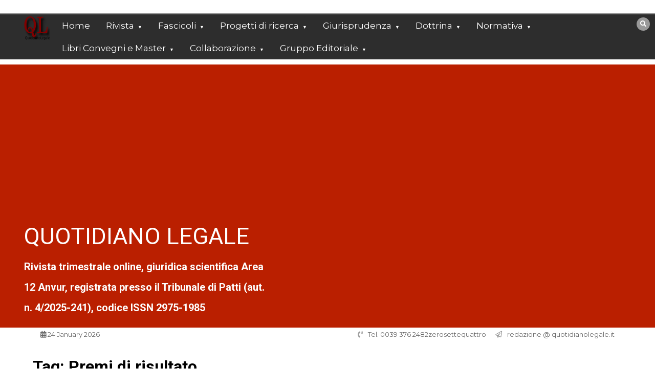

--- FILE ---
content_type: text/html; charset=UTF-8
request_url: https://www.quotidianolegale.it/tag/premi-di-risultato/
body_size: 29895
content:
<!doctype html>
<html lang="it-IT">
<head>
	<meta charset="UTF-8">
	<meta name="viewport" content="width=device-width, initial-scale=1">
	<link rel="profile" href="https://gmpg.org/xfn/11">
	<link rel="dns-prefetch" href="//cdn.hu-manity.co" />
		<!-- Cookie Compliance -->
		<script type="text/javascript">var huOptions = {"appID":"wwwquotidianolegaleit-a2007cb","currentLanguage":"it","blocking":false,"globalCookie":false,"isAdmin":false,"privacyConsent":true,"forms":[]};</script>
		<script type="text/javascript" src="https://cdn.hu-manity.co/hu-banner.min.js"></script><title>Premi di risultato &#8211; QUOTIDIANO LEGALE</title>
<meta name='robots' content='max-image-preview:large' />
<link rel='dns-prefetch' href='//www.googletagmanager.com' />
<link rel='dns-prefetch' href='//fonts.googleapis.com' />
<link rel='dns-prefetch' href='//pagead2.googlesyndication.com' />
<link rel='dns-prefetch' href='//fundingchoicesmessages.google.com' />
<link rel="alternate" type="application/rss+xml" title="QUOTIDIANO LEGALE &raquo; Feed" href="https://www.quotidianolegale.it/feed/" />
<link rel="alternate" type="application/rss+xml" title="QUOTIDIANO LEGALE &raquo; Feed dei commenti" href="https://www.quotidianolegale.it/comments/feed/" />
<link rel="alternate" type="application/rss+xml" title="QUOTIDIANO LEGALE &raquo; Premi di risultato Feed del tag" href="https://www.quotidianolegale.it/tag/premi-di-risultato/feed/" />
<style id='wp-img-auto-sizes-contain-inline-css' type='text/css'>
img:is([sizes=auto i],[sizes^="auto," i]){contain-intrinsic-size:3000px 1500px}
/*# sourceURL=wp-img-auto-sizes-contain-inline-css */
</style>
<style id='wp-emoji-styles-inline-css' type='text/css'>

	img.wp-smiley, img.emoji {
		display: inline !important;
		border: none !important;
		box-shadow: none !important;
		height: 1em !important;
		width: 1em !important;
		margin: 0 0.07em !important;
		vertical-align: -0.1em !important;
		background: none !important;
		padding: 0 !important;
	}
/*# sourceURL=wp-emoji-styles-inline-css */
</style>
<style id='wp-block-library-inline-css' type='text/css'>
:root{--wp-block-synced-color:#7a00df;--wp-block-synced-color--rgb:122,0,223;--wp-bound-block-color:var(--wp-block-synced-color);--wp-editor-canvas-background:#ddd;--wp-admin-theme-color:#007cba;--wp-admin-theme-color--rgb:0,124,186;--wp-admin-theme-color-darker-10:#006ba1;--wp-admin-theme-color-darker-10--rgb:0,107,160.5;--wp-admin-theme-color-darker-20:#005a87;--wp-admin-theme-color-darker-20--rgb:0,90,135;--wp-admin-border-width-focus:2px}@media (min-resolution:192dpi){:root{--wp-admin-border-width-focus:1.5px}}.wp-element-button{cursor:pointer}:root .has-very-light-gray-background-color{background-color:#eee}:root .has-very-dark-gray-background-color{background-color:#313131}:root .has-very-light-gray-color{color:#eee}:root .has-very-dark-gray-color{color:#313131}:root .has-vivid-green-cyan-to-vivid-cyan-blue-gradient-background{background:linear-gradient(135deg,#00d084,#0693e3)}:root .has-purple-crush-gradient-background{background:linear-gradient(135deg,#34e2e4,#4721fb 50%,#ab1dfe)}:root .has-hazy-dawn-gradient-background{background:linear-gradient(135deg,#faaca8,#dad0ec)}:root .has-subdued-olive-gradient-background{background:linear-gradient(135deg,#fafae1,#67a671)}:root .has-atomic-cream-gradient-background{background:linear-gradient(135deg,#fdd79a,#004a59)}:root .has-nightshade-gradient-background{background:linear-gradient(135deg,#330968,#31cdcf)}:root .has-midnight-gradient-background{background:linear-gradient(135deg,#020381,#2874fc)}:root{--wp--preset--font-size--normal:16px;--wp--preset--font-size--huge:42px}.has-regular-font-size{font-size:1em}.has-larger-font-size{font-size:2.625em}.has-normal-font-size{font-size:var(--wp--preset--font-size--normal)}.has-huge-font-size{font-size:var(--wp--preset--font-size--huge)}.has-text-align-center{text-align:center}.has-text-align-left{text-align:left}.has-text-align-right{text-align:right}.has-fit-text{white-space:nowrap!important}#end-resizable-editor-section{display:none}.aligncenter{clear:both}.items-justified-left{justify-content:flex-start}.items-justified-center{justify-content:center}.items-justified-right{justify-content:flex-end}.items-justified-space-between{justify-content:space-between}.screen-reader-text{border:0;clip-path:inset(50%);height:1px;margin:-1px;overflow:hidden;padding:0;position:absolute;width:1px;word-wrap:normal!important}.screen-reader-text:focus{background-color:#ddd;clip-path:none;color:#444;display:block;font-size:1em;height:auto;left:5px;line-height:normal;padding:15px 23px 14px;text-decoration:none;top:5px;width:auto;z-index:100000}html :where(.has-border-color){border-style:solid}html :where([style*=border-top-color]){border-top-style:solid}html :where([style*=border-right-color]){border-right-style:solid}html :where([style*=border-bottom-color]){border-bottom-style:solid}html :where([style*=border-left-color]){border-left-style:solid}html :where([style*=border-width]){border-style:solid}html :where([style*=border-top-width]){border-top-style:solid}html :where([style*=border-right-width]){border-right-style:solid}html :where([style*=border-bottom-width]){border-bottom-style:solid}html :where([style*=border-left-width]){border-left-style:solid}html :where(img[class*=wp-image-]){height:auto;max-width:100%}:where(figure){margin:0 0 1em}html :where(.is-position-sticky){--wp-admin--admin-bar--position-offset:var(--wp-admin--admin-bar--height,0px)}@media screen and (max-width:600px){html :where(.is-position-sticky){--wp-admin--admin-bar--position-offset:0px}}

/*# sourceURL=wp-block-library-inline-css */
</style><style id='global-styles-inline-css' type='text/css'>
:root{--wp--preset--aspect-ratio--square: 1;--wp--preset--aspect-ratio--4-3: 4/3;--wp--preset--aspect-ratio--3-4: 3/4;--wp--preset--aspect-ratio--3-2: 3/2;--wp--preset--aspect-ratio--2-3: 2/3;--wp--preset--aspect-ratio--16-9: 16/9;--wp--preset--aspect-ratio--9-16: 9/16;--wp--preset--color--black: #000000;--wp--preset--color--cyan-bluish-gray: #abb8c3;--wp--preset--color--white: #ffffff;--wp--preset--color--pale-pink: #f78da7;--wp--preset--color--vivid-red: #cf2e2e;--wp--preset--color--luminous-vivid-orange: #ff6900;--wp--preset--color--luminous-vivid-amber: #fcb900;--wp--preset--color--light-green-cyan: #7bdcb5;--wp--preset--color--vivid-green-cyan: #00d084;--wp--preset--color--pale-cyan-blue: #8ed1fc;--wp--preset--color--vivid-cyan-blue: #0693e3;--wp--preset--color--vivid-purple: #9b51e0;--wp--preset--gradient--vivid-cyan-blue-to-vivid-purple: linear-gradient(135deg,rgb(6,147,227) 0%,rgb(155,81,224) 100%);--wp--preset--gradient--light-green-cyan-to-vivid-green-cyan: linear-gradient(135deg,rgb(122,220,180) 0%,rgb(0,208,130) 100%);--wp--preset--gradient--luminous-vivid-amber-to-luminous-vivid-orange: linear-gradient(135deg,rgb(252,185,0) 0%,rgb(255,105,0) 100%);--wp--preset--gradient--luminous-vivid-orange-to-vivid-red: linear-gradient(135deg,rgb(255,105,0) 0%,rgb(207,46,46) 100%);--wp--preset--gradient--very-light-gray-to-cyan-bluish-gray: linear-gradient(135deg,rgb(238,238,238) 0%,rgb(169,184,195) 100%);--wp--preset--gradient--cool-to-warm-spectrum: linear-gradient(135deg,rgb(74,234,220) 0%,rgb(151,120,209) 20%,rgb(207,42,186) 40%,rgb(238,44,130) 60%,rgb(251,105,98) 80%,rgb(254,248,76) 100%);--wp--preset--gradient--blush-light-purple: linear-gradient(135deg,rgb(255,206,236) 0%,rgb(152,150,240) 100%);--wp--preset--gradient--blush-bordeaux: linear-gradient(135deg,rgb(254,205,165) 0%,rgb(254,45,45) 50%,rgb(107,0,62) 100%);--wp--preset--gradient--luminous-dusk: linear-gradient(135deg,rgb(255,203,112) 0%,rgb(199,81,192) 50%,rgb(65,88,208) 100%);--wp--preset--gradient--pale-ocean: linear-gradient(135deg,rgb(255,245,203) 0%,rgb(182,227,212) 50%,rgb(51,167,181) 100%);--wp--preset--gradient--electric-grass: linear-gradient(135deg,rgb(202,248,128) 0%,rgb(113,206,126) 100%);--wp--preset--gradient--midnight: linear-gradient(135deg,rgb(2,3,129) 0%,rgb(40,116,252) 100%);--wp--preset--font-size--small: 13px;--wp--preset--font-size--medium: 20px;--wp--preset--font-size--large: 36px;--wp--preset--font-size--x-large: 42px;--wp--preset--spacing--20: 0.44rem;--wp--preset--spacing--30: 0.67rem;--wp--preset--spacing--40: 1rem;--wp--preset--spacing--50: 1.5rem;--wp--preset--spacing--60: 2.25rem;--wp--preset--spacing--70: 3.38rem;--wp--preset--spacing--80: 5.06rem;--wp--preset--shadow--natural: 6px 6px 9px rgba(0, 0, 0, 0.2);--wp--preset--shadow--deep: 12px 12px 50px rgba(0, 0, 0, 0.4);--wp--preset--shadow--sharp: 6px 6px 0px rgba(0, 0, 0, 0.2);--wp--preset--shadow--outlined: 6px 6px 0px -3px rgb(255, 255, 255), 6px 6px rgb(0, 0, 0);--wp--preset--shadow--crisp: 6px 6px 0px rgb(0, 0, 0);}:where(.is-layout-flex){gap: 0.5em;}:where(.is-layout-grid){gap: 0.5em;}body .is-layout-flex{display: flex;}.is-layout-flex{flex-wrap: wrap;align-items: center;}.is-layout-flex > :is(*, div){margin: 0;}body .is-layout-grid{display: grid;}.is-layout-grid > :is(*, div){margin: 0;}:where(.wp-block-columns.is-layout-flex){gap: 2em;}:where(.wp-block-columns.is-layout-grid){gap: 2em;}:where(.wp-block-post-template.is-layout-flex){gap: 1.25em;}:where(.wp-block-post-template.is-layout-grid){gap: 1.25em;}.has-black-color{color: var(--wp--preset--color--black) !important;}.has-cyan-bluish-gray-color{color: var(--wp--preset--color--cyan-bluish-gray) !important;}.has-white-color{color: var(--wp--preset--color--white) !important;}.has-pale-pink-color{color: var(--wp--preset--color--pale-pink) !important;}.has-vivid-red-color{color: var(--wp--preset--color--vivid-red) !important;}.has-luminous-vivid-orange-color{color: var(--wp--preset--color--luminous-vivid-orange) !important;}.has-luminous-vivid-amber-color{color: var(--wp--preset--color--luminous-vivid-amber) !important;}.has-light-green-cyan-color{color: var(--wp--preset--color--light-green-cyan) !important;}.has-vivid-green-cyan-color{color: var(--wp--preset--color--vivid-green-cyan) !important;}.has-pale-cyan-blue-color{color: var(--wp--preset--color--pale-cyan-blue) !important;}.has-vivid-cyan-blue-color{color: var(--wp--preset--color--vivid-cyan-blue) !important;}.has-vivid-purple-color{color: var(--wp--preset--color--vivid-purple) !important;}.has-black-background-color{background-color: var(--wp--preset--color--black) !important;}.has-cyan-bluish-gray-background-color{background-color: var(--wp--preset--color--cyan-bluish-gray) !important;}.has-white-background-color{background-color: var(--wp--preset--color--white) !important;}.has-pale-pink-background-color{background-color: var(--wp--preset--color--pale-pink) !important;}.has-vivid-red-background-color{background-color: var(--wp--preset--color--vivid-red) !important;}.has-luminous-vivid-orange-background-color{background-color: var(--wp--preset--color--luminous-vivid-orange) !important;}.has-luminous-vivid-amber-background-color{background-color: var(--wp--preset--color--luminous-vivid-amber) !important;}.has-light-green-cyan-background-color{background-color: var(--wp--preset--color--light-green-cyan) !important;}.has-vivid-green-cyan-background-color{background-color: var(--wp--preset--color--vivid-green-cyan) !important;}.has-pale-cyan-blue-background-color{background-color: var(--wp--preset--color--pale-cyan-blue) !important;}.has-vivid-cyan-blue-background-color{background-color: var(--wp--preset--color--vivid-cyan-blue) !important;}.has-vivid-purple-background-color{background-color: var(--wp--preset--color--vivid-purple) !important;}.has-black-border-color{border-color: var(--wp--preset--color--black) !important;}.has-cyan-bluish-gray-border-color{border-color: var(--wp--preset--color--cyan-bluish-gray) !important;}.has-white-border-color{border-color: var(--wp--preset--color--white) !important;}.has-pale-pink-border-color{border-color: var(--wp--preset--color--pale-pink) !important;}.has-vivid-red-border-color{border-color: var(--wp--preset--color--vivid-red) !important;}.has-luminous-vivid-orange-border-color{border-color: var(--wp--preset--color--luminous-vivid-orange) !important;}.has-luminous-vivid-amber-border-color{border-color: var(--wp--preset--color--luminous-vivid-amber) !important;}.has-light-green-cyan-border-color{border-color: var(--wp--preset--color--light-green-cyan) !important;}.has-vivid-green-cyan-border-color{border-color: var(--wp--preset--color--vivid-green-cyan) !important;}.has-pale-cyan-blue-border-color{border-color: var(--wp--preset--color--pale-cyan-blue) !important;}.has-vivid-cyan-blue-border-color{border-color: var(--wp--preset--color--vivid-cyan-blue) !important;}.has-vivid-purple-border-color{border-color: var(--wp--preset--color--vivid-purple) !important;}.has-vivid-cyan-blue-to-vivid-purple-gradient-background{background: var(--wp--preset--gradient--vivid-cyan-blue-to-vivid-purple) !important;}.has-light-green-cyan-to-vivid-green-cyan-gradient-background{background: var(--wp--preset--gradient--light-green-cyan-to-vivid-green-cyan) !important;}.has-luminous-vivid-amber-to-luminous-vivid-orange-gradient-background{background: var(--wp--preset--gradient--luminous-vivid-amber-to-luminous-vivid-orange) !important;}.has-luminous-vivid-orange-to-vivid-red-gradient-background{background: var(--wp--preset--gradient--luminous-vivid-orange-to-vivid-red) !important;}.has-very-light-gray-to-cyan-bluish-gray-gradient-background{background: var(--wp--preset--gradient--very-light-gray-to-cyan-bluish-gray) !important;}.has-cool-to-warm-spectrum-gradient-background{background: var(--wp--preset--gradient--cool-to-warm-spectrum) !important;}.has-blush-light-purple-gradient-background{background: var(--wp--preset--gradient--blush-light-purple) !important;}.has-blush-bordeaux-gradient-background{background: var(--wp--preset--gradient--blush-bordeaux) !important;}.has-luminous-dusk-gradient-background{background: var(--wp--preset--gradient--luminous-dusk) !important;}.has-pale-ocean-gradient-background{background: var(--wp--preset--gradient--pale-ocean) !important;}.has-electric-grass-gradient-background{background: var(--wp--preset--gradient--electric-grass) !important;}.has-midnight-gradient-background{background: var(--wp--preset--gradient--midnight) !important;}.has-small-font-size{font-size: var(--wp--preset--font-size--small) !important;}.has-medium-font-size{font-size: var(--wp--preset--font-size--medium) !important;}.has-large-font-size{font-size: var(--wp--preset--font-size--large) !important;}.has-x-large-font-size{font-size: var(--wp--preset--font-size--x-large) !important;}
/*# sourceURL=global-styles-inline-css */
</style>

<style id='classic-theme-styles-inline-css' type='text/css'>
/*! This file is auto-generated */
.wp-block-button__link{color:#fff;background-color:#32373c;border-radius:9999px;box-shadow:none;text-decoration:none;padding:calc(.667em + 2px) calc(1.333em + 2px);font-size:1.125em}.wp-block-file__button{background:#32373c;color:#fff;text-decoration:none}
/*# sourceURL=/wp-includes/css/classic-themes.min.css */
</style>
<link rel='stylesheet' id='color-newsmagazine-site-title-css' href='https://fonts.googleapis.com/css?family=Roboto%3Alight%2Cregular%2Cbold&#038;ver=6.9' type='text/css' media='all' />
<link rel='stylesheet' id='color-newsmagazine-font-header-css' href='https://fonts.googleapis.com/css?family=Montserrat%3Alight%2Cregular%2Cbold&#038;ver=6.9' type='text/css' media='all' />
<link rel='stylesheet' id='color-newsmagazine-font-section-title-css' href='https://fonts.googleapis.com/css?family=Montserrat%3Alight%2Cregular%2Cbold&#038;ver=6.9' type='text/css' media='all' />
<link rel='stylesheet' id='color-newsmagazine-font-post-title-css' href='https://fonts.googleapis.com/css?family=Scada%3Alight%2Cregular%2Cbold&#038;ver=6.9' type='text/css' media='all' />
<link rel='stylesheet' id='color-newsmagazine-font-description-css' href='https://fonts.googleapis.com/css?family=Roboto%3Alight%2Cregular%2Cbold&#038;ver=6.9' type='text/css' media='all' />
<link rel='stylesheet' id='color-newsmagazine-font-widgetlist-css' href='https://fonts.googleapis.com/css?family=Lato%3Alight%2Cregular%2Cbold&#038;ver=6.9' type='text/css' media='all' />
<link rel='stylesheet' id='color-newsmagazine-font-footer-css' href='https://fonts.googleapis.com/css?family=Lato%3Alight%2Cregular%2Cbold&#038;ver=6.9' type='text/css' media='all' />
<link rel='stylesheet' id='color-newsmagazine-default-css' href='https://www.quotidianolegale.it/wp-content/themes/color-newsmagazine/assets/css/default.css?ver=1.0.0' type='text/css' media='all' />
<link rel='stylesheet' id='bootstrap-css' href='https://www.quotidianolegale.it/wp-content/themes/color-newsmagazine/assets/css/bootstrap.css?ver=4.0.0' type='text/css' media='all' />
<link rel='stylesheet' id='animate-css' href='https://www.quotidianolegale.it/wp-content/themes/color-newsmagazine/assets/css/animate.css?ver=1.0.0' type='text/css' media='all' />
<link rel='stylesheet' id='font-awesome-5-css' href='https://www.quotidianolegale.it/wp-content/themes/color-newsmagazine/assets/css/font-awesome-5.css?ver=5.1.12' type='text/css' media='all' />
<link rel='stylesheet' id='magnific-popup-css' href='https://www.quotidianolegale.it/wp-content/themes/color-newsmagazine/assets/css/magnific-popup.css?ver=1.0.0' type='text/css' media='all' />
<link rel='stylesheet' id='color-newsmagazine-reset-css' href='https://www.quotidianolegale.it/wp-content/themes/color-newsmagazine/assets/css/reset.css?ver=1.0.0' type='text/css' media='all' />
<link rel='stylesheet' id='ken-wheeler-slick-css' href='https://www.quotidianolegale.it/wp-content/themes/color-newsmagazine/assets/css/slick.css?ver=1.0.0' type='text/css' media='all' />
<link rel='stylesheet' id='color-newsmagazine-style-css' href='https://www.quotidianolegale.it/wp-content/themes/color-newsmagazine/style.css?ver=6.9' type='text/css' media='all' />
<link rel='stylesheet' id='color-newsmagazine-responsive-css' href='https://www.quotidianolegale.it/wp-content/themes/color-newsmagazine/assets/css/responsive.css?ver=1.0.0' type='text/css' media='all' />
<link rel='stylesheet' id='slicknav-css' href='https://www.quotidianolegale.it/wp-content/themes/color-newsmagazine/assets/css/slicknav.css?ver=1.0.10' type='text/css' media='all' />
<style id='color-newsmagazine-customizer-styles-inline-css' type='text/css'>

			#scrollUp,
			.slicknav_btn,
			.newsletter,
			.template-preloader-rapper,
			.header-social li:hover a,color_newsmagazine
			.main-menu .nav li:hover a,
			.main-menu .nav li .dropdown li a:hover,
			.main-menu .nav .dropdown li .dropdown li:hover,
			.main-menu .nav li.active a,
			.header .search-form .icon,
			.news-ticker .owl-controls .owl-nav div:hover,
			.hero-area .slider-content .category,
			.hero-area .slider-content .post-categories li a,
			#right-special-news .slick-prev,
			#left-special-news .slick-prev,
			.news-slider .cat-title::before,
			#hrsnews .news-title h2:before,
			#hrsnews .news-title h2:after,
			.news-column .slick-prev,
			.single-column .slick-prev,
			.layout-13 h2:before, .layout-13 h2:after,
			.navbar-nav .menu-description,
			.hero-area .owl-controls .owl-nav div:hover,
			.footer-slider .owl-controls .owl-nav div:hover,
			.special-news .title:before,
			.video-news .news-head .play,
			.news-carousel .news-head .play,
			.video-news .owl-dots .owl-dot:hover span,
			.video-news .owl-dots .owl-dot.active span,
			.news-carousel .owl-controls .owl-nav div:hover,
			.all-news-tabs .nav-main .nav-tabs li a.active, 
			.all-news-tabs .nav-main .nav-tabs li a:hover,
			.all-news-tabs .content .button a,
			.single-column .title:before,
			.news-style1.category .button .btn,
			.pagination li.active a,
			.pagination li:hover a,
			#left-special-news .count-news,
			.search-submit,
			.form-submit input:hover,
			.form-submit input,
			.footer .social li a:hover,
			.error-page,
			.blog-sidebar .tags ul li a:hover,
			.blog-sidebar .post-tab .nav li a.active,
			.blog-sidebar .post-tab .nav li a:hover,
			.blog-sidebar .single-sidebar h2 i,
			.comments-form .form-group .btn,
			.comments-form h2::before,
			.single-news .content .button a,
			.news-tabs .content .button a,
			.pagination li.active a, 
			.pagination li:hover a, 
			.pagination .page-numbers.current, 
			.pagination .page-numbers:hover {
				background-color:#999999;
			}
			.mainbar {
				background-color:#ffffff;
			}
			.breadcrumbs header ul li.active a,
			#right-nav a,
			.nav-next a, .nav-previous a,
			.fa-tags:before,
			.cat-title span, .widget-title span, .footer .single-footer section h3,
			.date-time li i,
			.header-inner i,
			.main-menu .mega-menu .content h2:hover a,
			.main-menu .nav li.mega-menu .author a:hover,
			.main-menu .nav li.mega-menu .content .title-small a:hover,
			.header .search-form .form a,
			.special-news .title span,
			.video-news .news-head .play:hover,
			.news-carousel .news-head .play:hover,
			.single-column .title span,
			.single-column .cat-title span a, 
			.widget-title span a,
			.news-single .news-content blockquote::before,
			.error-page .btn:hover,
			.blog-sidebar .post-tab .post-info a:hover,
			.footer .copyright-content p a,
			.footer .copyright-content p,
			.blog-sidebar .single-sidebar ul li a:before,
			#commentform p a,
			.logo .text-logo span,
			.pagination li.active a, 
			.pagination li:hover a, 
			.pagination .page-numbers.current, 
			.pagination .page-numbers:hover,
			.owl-theme .owl-nav .owl-prev,
			.owl-theme .owl-nav .owl-next,
			#hrsnews .news-title h2
			{
				color:#999999;
			}
			.hrnews-stripes:after,
			.news-tabs .nav-main .nav-tabs li a.active, 
			.news-tabs .nav-main .nav-tabs li a:hover
			{
				border-bottom: 2px solid #999999;
			}
			.cat-title span {
				border-left-color: #999999;
			}
			.main-menu .nav .dropdown {
				border-top: 2px solid #999999;
			}
			.main-menu {
				border-top: 3px solid #999999;
			}

			.navbar-nav .menu-description:after {
				border-top: 5px solid #999999;
			}
			.special-news .title {
				border-left: 3px solid #999999;
			}
			.all-news-tabs .nav-main .nav-tabs {
				border-bottom: 2px solid #999999;
			}

			.meta-share .author img,
			.news-carousel .owl-controls .owl-nav div,
			.author .media img {
				border: 2px solid #999999;
			}

			.news-single .news-content blockquote {
				border-left: 5px solid #999999;
			}

			.comments-form .form .form-group input:hover,
			.comments-form .form .form-group textarea:hover{
				border-bottom-color: #999999;
			}
			.footer .social li a:hover,
			.search-submit,
			#author,#email,#url,
			.hero-area .owl-controls .owl-nav div {
				border: 1px solid #999999;
			}

			/*///// backgorund color ////*/

			.widget_tag_cloud .tagcloud a:hover, .blog-sidebar .tags ul li a:hover,
			.open-button,
			.hero-area button:hover {
				background-color: #999999;
			}

			.hero-area .slider-content .post-categories li a,
			.news-tabs .content .button a,
			.news-style1.category .button .btn,
			.all-news-tabs .nav-main .nav-tabs li a.active,
			.all-news-tabs .nav-main .nav-tabs li a:hover,
			.single-news .content .button a,
			.navbar-nav .menu-description,
			.main-menu .nav li:hover a,
			.main-menu .nav li .dropdown li a:hover,
			.main-menu .nav .dropdown li .dropdown li:hover,
			.main-menu .nav li.active a,
			.widget_tag_cloud .tagcloud a:hover, .blog-sidebar .tags ul li a:hover,
			.open-button,
			.hero-area button:hover   {
				color: #ffffff;
			}

			.topbar{
				background: #ffffff;
			}
			.header-inner{
				background: #ba1f00;
			}
			.main-menu{
				background: #2d2d2d;
			}
			.news-ticker{
				background: ;
			}
			.news-style1.category .blog-sidebar, .central.container .blog-sidebar, .central.container .col-lg-3, .sidenav {
				background: #ffffff;
			}
			#content.havebgimage::before {
				background-image: url(https://www.quotidianolegale.it/wp-content/uploads/2013/04/cropped-body24.png);
			}
			.news-grid.section.havebgimage{
				background-image: url();
			}

			.site-title a ,
			p.site-description {
				font-family:Roboto! important;
			}
			.owl-stage-outer .owl-stage .single-ticker  a,
			.news-ticker .ticker-title,
			.main-menu, .main-menu .nav li .dropdown li a, .main-menu .nav li a,
			.header-bottom, .date-time li
			{
				font-family:Montserrat! important;
			}
			.cat-title span, .all-news-tabs .nav-main .nav-tabs li a,
			.widget-title span,
			.widget section h1, .widget section h2, .widget section h3, .widget section h4, .widget section h5, .widget section h6,
			#hrsnews .news-title h2,
			.news-tabs .nav-main .nav-tabs li a	{
				font-family:Montserrat! important;
			}
			.title-medium a, 
			.small-title a, 
			.title-small a,
			.hero-area .slider-content .post-categories li a,
			.hero-area .slider-text h3 a,
			.meta .author a,
			.meta .date a,
			.hero-area .meta .author,
			.meta span,
			.hero-area .meta .date,
			a.post-categories,
			.media .author a,
			.hrsnewsbox a,
			#hrsnews .timehr span
			{
				font-family:Scada! important;
			}
			.widget_tag_cloud .tagcloud a,
			.single-sidebar ul li a,
			.single-sidebar ul li ,
			.single-sidebar .textwidget,
			.single-sidebar .widget_tag_cloud .tagcloud a,
			.post-tab .post-info h4,
			.post-tab .post-info .meta,
			.single-sidebar form,
			.single-sidebar .calendar_wrap table caption,
			.single-sidebar .calendar_wrap table thead th,
			.single-sidebar .calendar_wrap table tbody td,
			.single-sidebar p
			{
				font-family:Lato! important;
			}
			.content, .slider-content, .news-content, .comments-area, .news-content p, 
			.author-profile p, .single-sidebar .content p
			{
				font-family:Roboto! important;
			}
			footer h3,
			footer .author,
			footer a,
			footer.footer,
			footer.footer p,
			footer.footer .date,
			footer.footer .meta,
			footer.footer .calendar_wrap table caption,
			footer.footer div a,
			footer.footer .single-footer h2,
			footer.footer .single-footer .cat-title span,
			.footer .single-news h4 a,
			footer .single-footer h3 
			{
				font-family:Lato! important;
			}
		
/*# sourceURL=color-newsmagazine-customizer-styles-inline-css */
</style>
<link rel='stylesheet' id='newsletter-css' href='https://www.quotidianolegale.it/wp-content/plugins/newsletter/style.css?ver=9.1.1' type='text/css' media='all' />
<script type="text/javascript" src="https://www.quotidianolegale.it/wp-includes/js/jquery/jquery.min.js?ver=3.7.1" id="jquery-core-js"></script>
<script type="text/javascript" src="https://www.quotidianolegale.it/wp-includes/js/jquery/jquery-migrate.min.js?ver=3.4.1" id="jquery-migrate-js"></script>

<!-- Snippet del tag Google (gtag.js) aggiunto da Site Kit -->
<!-- Snippet Google Analytics aggiunto da Site Kit -->
<script type="text/javascript" src="https://www.googletagmanager.com/gtag/js?id=GT-W6NJ5845" id="google_gtagjs-js" async></script>
<script type="text/javascript" id="google_gtagjs-js-after">
/* <![CDATA[ */
window.dataLayer = window.dataLayer || [];function gtag(){dataLayer.push(arguments);}
gtag("set","linker",{"domains":["www.quotidianolegale.it"]});
gtag("js", new Date());
gtag("set", "developer_id.dZTNiMT", true);
gtag("config", "GT-W6NJ5845");
 window._googlesitekit = window._googlesitekit || {}; window._googlesitekit.throttledEvents = []; window._googlesitekit.gtagEvent = (name, data) => { var key = JSON.stringify( { name, data } ); if ( !! window._googlesitekit.throttledEvents[ key ] ) { return; } window._googlesitekit.throttledEvents[ key ] = true; setTimeout( () => { delete window._googlesitekit.throttledEvents[ key ]; }, 5 ); gtag( "event", name, { ...data, event_source: "site-kit" } ); }; 
//# sourceURL=google_gtagjs-js-after
/* ]]> */
</script>
<link rel="https://api.w.org/" href="https://www.quotidianolegale.it/wp-json/" /><link rel="alternate" title="JSON" type="application/json" href="https://www.quotidianolegale.it/wp-json/wp/v2/tags/3912" /><link rel="EditURI" type="application/rsd+xml" title="RSD" href="https://www.quotidianolegale.it/xmlrpc.php?rsd" />
<meta name="generator" content="WordPress 6.9" />
<meta name="generator" content="Site Kit by Google 1.170.0" />
<!-- Meta tag Google AdSense aggiunti da Site Kit -->
<meta name="google-adsense-platform-account" content="ca-host-pub-2644536267352236">
<meta name="google-adsense-platform-domain" content="sitekit.withgoogle.com">
<!-- Fine dei meta tag Google AdSense aggiunti da Site Kit -->
	<script data-ad-client="" async src=""></script>
	
		<style type="text/css">
					.site-title a,
			p.site-description {
				color: #ffffff;
			}
				</style>
		
<!-- Snippet Google Tag Manager aggiunto da Site Kit -->
<script type="text/javascript">
/* <![CDATA[ */

			( function( w, d, s, l, i ) {
				w[l] = w[l] || [];
				w[l].push( {'gtm.start': new Date().getTime(), event: 'gtm.js'} );
				var f = d.getElementsByTagName( s )[0],
					j = d.createElement( s ), dl = l != 'dataLayer' ? '&l=' + l : '';
				j.async = true;
				j.src = 'https://www.googletagmanager.com/gtm.js?id=' + i + dl;
				f.parentNode.insertBefore( j, f );
			} )( window, document, 'script', 'dataLayer', 'GTM-WK4W8KKC' );
			
/* ]]> */
</script>

<!-- Termina lo snippet Google Tag Manager aggiunto da Site Kit -->

<!-- Snippet Google AdSense aggiunto da Site Kit -->
<script type="text/javascript" async="async" src="https://pagead2.googlesyndication.com/pagead/js/adsbygoogle.js?client=ca-pub-6535128202709515&amp;host=ca-host-pub-2644536267352236" crossorigin="anonymous"></script>

<!-- Termina lo snippet Google AdSense aggiunto da Site Kit -->

<!-- Snippet Risposta al blocco degli annunci di Google AdSense aggiunto da Site Kit -->
<script async src="https://fundingchoicesmessages.google.com/i/pub-6535128202709515?ers=1"></script><script>(function() {function signalGooglefcPresent() {if (!window.frames['googlefcPresent']) {if (document.body) {const iframe = document.createElement('iframe'); iframe.style = 'width: 0; height: 0; border: none; z-index: -1000; left: -1000px; top: -1000px;'; iframe.style.display = 'none'; iframe.name = 'googlefcPresent'; document.body.appendChild(iframe);} else {setTimeout(signalGooglefcPresent, 0);}}}signalGooglefcPresent();})();</script>
<!-- Snippet Interrompi risposta al blocco degli annunci di Google AdSense aggiunto da Site Kit -->

<!-- Snippet Protezione da errori della risposta al blocco degli annunci di Google AdSense aggiunto da Site Kit -->
<script>(function(){'use strict';function aa(a){var b=0;return function(){return b<a.length?{done:!1,value:a[b++]}:{done:!0}}}var ba=typeof Object.defineProperties=="function"?Object.defineProperty:function(a,b,c){if(a==Array.prototype||a==Object.prototype)return a;a[b]=c.value;return a};
function ca(a){a=["object"==typeof globalThis&&globalThis,a,"object"==typeof window&&window,"object"==typeof self&&self,"object"==typeof global&&global];for(var b=0;b<a.length;++b){var c=a[b];if(c&&c.Math==Math)return c}throw Error("Cannot find global object");}var da=ca(this);function l(a,b){if(b)a:{var c=da;a=a.split(".");for(var d=0;d<a.length-1;d++){var e=a[d];if(!(e in c))break a;c=c[e]}a=a[a.length-1];d=c[a];b=b(d);b!=d&&b!=null&&ba(c,a,{configurable:!0,writable:!0,value:b})}}
function ea(a){return a.raw=a}function n(a){var b=typeof Symbol!="undefined"&&Symbol.iterator&&a[Symbol.iterator];if(b)return b.call(a);if(typeof a.length=="number")return{next:aa(a)};throw Error(String(a)+" is not an iterable or ArrayLike");}function fa(a){for(var b,c=[];!(b=a.next()).done;)c.push(b.value);return c}var ha=typeof Object.create=="function"?Object.create:function(a){function b(){}b.prototype=a;return new b},p;
if(typeof Object.setPrototypeOf=="function")p=Object.setPrototypeOf;else{var q;a:{var ja={a:!0},ka={};try{ka.__proto__=ja;q=ka.a;break a}catch(a){}q=!1}p=q?function(a,b){a.__proto__=b;if(a.__proto__!==b)throw new TypeError(a+" is not extensible");return a}:null}var la=p;
function t(a,b){a.prototype=ha(b.prototype);a.prototype.constructor=a;if(la)la(a,b);else for(var c in b)if(c!="prototype")if(Object.defineProperties){var d=Object.getOwnPropertyDescriptor(b,c);d&&Object.defineProperty(a,c,d)}else a[c]=b[c];a.A=b.prototype}function ma(){for(var a=Number(this),b=[],c=a;c<arguments.length;c++)b[c-a]=arguments[c];return b}l("Object.is",function(a){return a?a:function(b,c){return b===c?b!==0||1/b===1/c:b!==b&&c!==c}});
l("Array.prototype.includes",function(a){return a?a:function(b,c){var d=this;d instanceof String&&(d=String(d));var e=d.length;c=c||0;for(c<0&&(c=Math.max(c+e,0));c<e;c++){var f=d[c];if(f===b||Object.is(f,b))return!0}return!1}});
l("String.prototype.includes",function(a){return a?a:function(b,c){if(this==null)throw new TypeError("The 'this' value for String.prototype.includes must not be null or undefined");if(b instanceof RegExp)throw new TypeError("First argument to String.prototype.includes must not be a regular expression");return this.indexOf(b,c||0)!==-1}});l("Number.MAX_SAFE_INTEGER",function(){return 9007199254740991});
l("Number.isFinite",function(a){return a?a:function(b){return typeof b!=="number"?!1:!isNaN(b)&&b!==Infinity&&b!==-Infinity}});l("Number.isInteger",function(a){return a?a:function(b){return Number.isFinite(b)?b===Math.floor(b):!1}});l("Number.isSafeInteger",function(a){return a?a:function(b){return Number.isInteger(b)&&Math.abs(b)<=Number.MAX_SAFE_INTEGER}});
l("Math.trunc",function(a){return a?a:function(b){b=Number(b);if(isNaN(b)||b===Infinity||b===-Infinity||b===0)return b;var c=Math.floor(Math.abs(b));return b<0?-c:c}});/*

 Copyright The Closure Library Authors.
 SPDX-License-Identifier: Apache-2.0
*/
var u=this||self;function v(a,b){a:{var c=["CLOSURE_FLAGS"];for(var d=u,e=0;e<c.length;e++)if(d=d[c[e]],d==null){c=null;break a}c=d}a=c&&c[a];return a!=null?a:b}function w(a){return a};function na(a){u.setTimeout(function(){throw a;},0)};var oa=v(610401301,!1),pa=v(188588736,!0),qa=v(645172343,v(1,!0));var x,ra=u.navigator;x=ra?ra.userAgentData||null:null;function z(a){return oa?x?x.brands.some(function(b){return(b=b.brand)&&b.indexOf(a)!=-1}):!1:!1}function A(a){var b;a:{if(b=u.navigator)if(b=b.userAgent)break a;b=""}return b.indexOf(a)!=-1};function B(){return oa?!!x&&x.brands.length>0:!1}function C(){return B()?z("Chromium"):(A("Chrome")||A("CriOS"))&&!(B()?0:A("Edge"))||A("Silk")};var sa=B()?!1:A("Trident")||A("MSIE");!A("Android")||C();C();A("Safari")&&(C()||(B()?0:A("Coast"))||(B()?0:A("Opera"))||(B()?0:A("Edge"))||(B()?z("Microsoft Edge"):A("Edg/"))||B()&&z("Opera"));var ta={},D=null;var ua=typeof Uint8Array!=="undefined",va=!sa&&typeof btoa==="function";var wa;function E(){return typeof BigInt==="function"};var F=typeof Symbol==="function"&&typeof Symbol()==="symbol";function xa(a){return typeof Symbol==="function"&&typeof Symbol()==="symbol"?Symbol():a}var G=xa(),ya=xa("2ex");var za=F?function(a,b){a[G]|=b}:function(a,b){a.g!==void 0?a.g|=b:Object.defineProperties(a,{g:{value:b,configurable:!0,writable:!0,enumerable:!1}})},H=F?function(a){return a[G]|0}:function(a){return a.g|0},I=F?function(a){return a[G]}:function(a){return a.g},J=F?function(a,b){a[G]=b}:function(a,b){a.g!==void 0?a.g=b:Object.defineProperties(a,{g:{value:b,configurable:!0,writable:!0,enumerable:!1}})};function Aa(a,b){J(b,(a|0)&-14591)}function Ba(a,b){J(b,(a|34)&-14557)};var K={},Ca={};function Da(a){return!(!a||typeof a!=="object"||a.g!==Ca)}function Ea(a){return a!==null&&typeof a==="object"&&!Array.isArray(a)&&a.constructor===Object}function L(a,b,c){if(!Array.isArray(a)||a.length)return!1;var d=H(a);if(d&1)return!0;if(!(b&&(Array.isArray(b)?b.includes(c):b.has(c))))return!1;J(a,d|1);return!0};var M=0,N=0;function Fa(a){var b=a>>>0;M=b;N=(a-b)/4294967296>>>0}function Ga(a){if(a<0){Fa(-a);var b=n(Ha(M,N));a=b.next().value;b=b.next().value;M=a>>>0;N=b>>>0}else Fa(a)}function Ia(a,b){b>>>=0;a>>>=0;if(b<=2097151)var c=""+(4294967296*b+a);else E()?c=""+(BigInt(b)<<BigInt(32)|BigInt(a)):(c=(a>>>24|b<<8)&16777215,b=b>>16&65535,a=(a&16777215)+c*6777216+b*6710656,c+=b*8147497,b*=2,a>=1E7&&(c+=a/1E7>>>0,a%=1E7),c>=1E7&&(b+=c/1E7>>>0,c%=1E7),c=b+Ja(c)+Ja(a));return c}
function Ja(a){a=String(a);return"0000000".slice(a.length)+a}function Ha(a,b){b=~b;a?a=~a+1:b+=1;return[a,b]};var Ka=/^-?([1-9][0-9]*|0)(\.[0-9]+)?$/;var O;function La(a,b){O=b;a=new a(b);O=void 0;return a}
function P(a,b,c){a==null&&(a=O);O=void 0;if(a==null){var d=96;c?(a=[c],d|=512):a=[];b&&(d=d&-16760833|(b&1023)<<14)}else{if(!Array.isArray(a))throw Error("narr");d=H(a);if(d&2048)throw Error("farr");if(d&64)return a;d|=64;if(c&&(d|=512,c!==a[0]))throw Error("mid");a:{c=a;var e=c.length;if(e){var f=e-1;if(Ea(c[f])){d|=256;b=f-(+!!(d&512)-1);if(b>=1024)throw Error("pvtlmt");d=d&-16760833|(b&1023)<<14;break a}}if(b){b=Math.max(b,e-(+!!(d&512)-1));if(b>1024)throw Error("spvt");d=d&-16760833|(b&1023)<<
14}}}J(a,d);return a};function Ma(a){switch(typeof a){case "number":return isFinite(a)?a:String(a);case "boolean":return a?1:0;case "object":if(a)if(Array.isArray(a)){if(L(a,void 0,0))return}else if(ua&&a!=null&&a instanceof Uint8Array){if(va){for(var b="",c=0,d=a.length-10240;c<d;)b+=String.fromCharCode.apply(null,a.subarray(c,c+=10240));b+=String.fromCharCode.apply(null,c?a.subarray(c):a);a=btoa(b)}else{b===void 0&&(b=0);if(!D){D={};c="ABCDEFGHIJKLMNOPQRSTUVWXYZabcdefghijklmnopqrstuvwxyz0123456789".split("");d=["+/=",
"+/","-_=","-_.","-_"];for(var e=0;e<5;e++){var f=c.concat(d[e].split(""));ta[e]=f;for(var g=0;g<f.length;g++){var h=f[g];D[h]===void 0&&(D[h]=g)}}}b=ta[b];c=Array(Math.floor(a.length/3));d=b[64]||"";for(e=f=0;f<a.length-2;f+=3){var k=a[f],m=a[f+1];h=a[f+2];g=b[k>>2];k=b[(k&3)<<4|m>>4];m=b[(m&15)<<2|h>>6];h=b[h&63];c[e++]=g+k+m+h}g=0;h=d;switch(a.length-f){case 2:g=a[f+1],h=b[(g&15)<<2]||d;case 1:a=a[f],c[e]=b[a>>2]+b[(a&3)<<4|g>>4]+h+d}a=c.join("")}return a}}return a};function Na(a,b,c){a=Array.prototype.slice.call(a);var d=a.length,e=b&256?a[d-1]:void 0;d+=e?-1:0;for(b=b&512?1:0;b<d;b++)a[b]=c(a[b]);if(e){b=a[b]={};for(var f in e)Object.prototype.hasOwnProperty.call(e,f)&&(b[f]=c(e[f]))}return a}function Oa(a,b,c,d,e){if(a!=null){if(Array.isArray(a))a=L(a,void 0,0)?void 0:e&&H(a)&2?a:Pa(a,b,c,d!==void 0,e);else if(Ea(a)){var f={},g;for(g in a)Object.prototype.hasOwnProperty.call(a,g)&&(f[g]=Oa(a[g],b,c,d,e));a=f}else a=b(a,d);return a}}
function Pa(a,b,c,d,e){var f=d||c?H(a):0;d=d?!!(f&32):void 0;a=Array.prototype.slice.call(a);for(var g=0;g<a.length;g++)a[g]=Oa(a[g],b,c,d,e);c&&c(f,a);return a}function Qa(a){return a.s===K?a.toJSON():Ma(a)};function Ra(a,b,c){c=c===void 0?Ba:c;if(a!=null){if(ua&&a instanceof Uint8Array)return b?a:new Uint8Array(a);if(Array.isArray(a)){var d=H(a);if(d&2)return a;b&&(b=d===0||!!(d&32)&&!(d&64||!(d&16)));return b?(J(a,(d|34)&-12293),a):Pa(a,Ra,d&4?Ba:c,!0,!0)}a.s===K&&(c=a.h,d=I(c),a=d&2?a:La(a.constructor,Sa(c,d,!0)));return a}}function Sa(a,b,c){var d=c||b&2?Ba:Aa,e=!!(b&32);a=Na(a,b,function(f){return Ra(f,e,d)});za(a,32|(c?2:0));return a};function Ta(a,b){a=a.h;return Ua(a,I(a),b)}function Va(a,b,c,d){b=d+(+!!(b&512)-1);if(!(b<0||b>=a.length||b>=c))return a[b]}
function Ua(a,b,c,d){if(c===-1)return null;var e=b>>14&1023||536870912;if(c>=e){if(b&256)return a[a.length-1][c]}else{var f=a.length;if(d&&b&256&&(d=a[f-1][c],d!=null)){if(Va(a,b,e,c)&&ya!=null){var g;a=(g=wa)!=null?g:wa={};g=a[ya]||0;g>=4||(a[ya]=g+1,g=Error(),g.__closure__error__context__984382||(g.__closure__error__context__984382={}),g.__closure__error__context__984382.severity="incident",na(g))}return d}return Va(a,b,e,c)}}
function Wa(a,b,c,d,e){var f=b>>14&1023||536870912;if(c>=f||e&&!qa){var g=b;if(b&256)e=a[a.length-1];else{if(d==null)return;e=a[f+(+!!(b&512)-1)]={};g|=256}e[c]=d;c<f&&(a[c+(+!!(b&512)-1)]=void 0);g!==b&&J(a,g)}else a[c+(+!!(b&512)-1)]=d,b&256&&(a=a[a.length-1],c in a&&delete a[c])}
function Xa(a,b){var c=Ya;var d=d===void 0?!1:d;var e=a.h;var f=I(e),g=Ua(e,f,b,d);if(g!=null&&typeof g==="object"&&g.s===K)c=g;else if(Array.isArray(g)){var h=H(g),k=h;k===0&&(k|=f&32);k|=f&2;k!==h&&J(g,k);c=new c(g)}else c=void 0;c!==g&&c!=null&&Wa(e,f,b,c,d);e=c;if(e==null)return e;a=a.h;f=I(a);f&2||(g=e,c=g.h,h=I(c),g=h&2?La(g.constructor,Sa(c,h,!1)):g,g!==e&&(e=g,Wa(a,f,b,e,d)));return e}function Za(a,b){a=Ta(a,b);return a==null||typeof a==="string"?a:void 0}
function $a(a,b){var c=c===void 0?0:c;a=Ta(a,b);if(a!=null)if(b=typeof a,b==="number"?Number.isFinite(a):b!=="string"?0:Ka.test(a))if(typeof a==="number"){if(a=Math.trunc(a),!Number.isSafeInteger(a)){Ga(a);b=M;var d=N;if(a=d&2147483648)b=~b+1>>>0,d=~d>>>0,b==0&&(d=d+1>>>0);b=d*4294967296+(b>>>0);a=a?-b:b}}else if(b=Math.trunc(Number(a)),Number.isSafeInteger(b))a=String(b);else{if(b=a.indexOf("."),b!==-1&&(a=a.substring(0,b)),!(a[0]==="-"?a.length<20||a.length===20&&Number(a.substring(0,7))>-922337:
a.length<19||a.length===19&&Number(a.substring(0,6))<922337)){if(a.length<16)Ga(Number(a));else if(E())a=BigInt(a),M=Number(a&BigInt(4294967295))>>>0,N=Number(a>>BigInt(32)&BigInt(4294967295));else{b=+(a[0]==="-");N=M=0;d=a.length;for(var e=b,f=(d-b)%6+b;f<=d;e=f,f+=6)e=Number(a.slice(e,f)),N*=1E6,M=M*1E6+e,M>=4294967296&&(N+=Math.trunc(M/4294967296),N>>>=0,M>>>=0);b&&(b=n(Ha(M,N)),a=b.next().value,b=b.next().value,M=a,N=b)}a=M;b=N;b&2147483648?E()?a=""+(BigInt(b|0)<<BigInt(32)|BigInt(a>>>0)):(b=
n(Ha(a,b)),a=b.next().value,b=b.next().value,a="-"+Ia(a,b)):a=Ia(a,b)}}else a=void 0;return a!=null?a:c}function R(a,b){var c=c===void 0?"":c;a=Za(a,b);return a!=null?a:c};var S;function T(a,b,c){this.h=P(a,b,c)}T.prototype.toJSON=function(){return ab(this)};T.prototype.s=K;T.prototype.toString=function(){try{return S=!0,ab(this).toString()}finally{S=!1}};
function ab(a){var b=S?a.h:Pa(a.h,Qa,void 0,void 0,!1);var c=!S;var d=pa?void 0:a.constructor.v;var e=I(c?a.h:b);if(a=b.length){var f=b[a-1],g=Ea(f);g?a--:f=void 0;e=+!!(e&512)-1;var h=b;if(g){b:{var k=f;var m={};g=!1;if(k)for(var r in k)if(Object.prototype.hasOwnProperty.call(k,r))if(isNaN(+r))m[r]=k[r];else{var y=k[r];Array.isArray(y)&&(L(y,d,+r)||Da(y)&&y.size===0)&&(y=null);y==null&&(g=!0);y!=null&&(m[r]=y)}if(g){for(var Q in m)break b;m=null}else m=k}k=m==null?f!=null:m!==f}for(var ia;a>0;a--){Q=
a-1;r=h[Q];Q-=e;if(!(r==null||L(r,d,Q)||Da(r)&&r.size===0))break;ia=!0}if(h!==b||k||ia){if(!c)h=Array.prototype.slice.call(h,0,a);else if(ia||k||m)h.length=a;m&&h.push(m)}b=h}return b};function bb(a){return function(b){if(b==null||b=="")b=new a;else{b=JSON.parse(b);if(!Array.isArray(b))throw Error("dnarr");za(b,32);b=La(a,b)}return b}};function cb(a){this.h=P(a)}t(cb,T);var db=bb(cb);var U;function V(a){this.g=a}V.prototype.toString=function(){return this.g+""};var eb={};function fb(a){if(U===void 0){var b=null;var c=u.trustedTypes;if(c&&c.createPolicy){try{b=c.createPolicy("goog#html",{createHTML:w,createScript:w,createScriptURL:w})}catch(d){u.console&&u.console.error(d.message)}U=b}else U=b}a=(b=U)?b.createScriptURL(a):a;return new V(a,eb)};/*

 SPDX-License-Identifier: Apache-2.0
*/
function gb(a){var b=ma.apply(1,arguments);if(b.length===0)return fb(a[0]);for(var c=a[0],d=0;d<b.length;d++)c+=encodeURIComponent(b[d])+a[d+1];return fb(c)};function hb(a,b){a.src=b instanceof V&&b.constructor===V?b.g:"type_error:TrustedResourceUrl";var c,d;(c=(b=(d=(c=(a.ownerDocument&&a.ownerDocument.defaultView||window).document).querySelector)==null?void 0:d.call(c,"script[nonce]"))?b.nonce||b.getAttribute("nonce")||"":"")&&a.setAttribute("nonce",c)};function ib(){return Math.floor(Math.random()*2147483648).toString(36)+Math.abs(Math.floor(Math.random()*2147483648)^Date.now()).toString(36)};function jb(a,b){b=String(b);a.contentType==="application/xhtml+xml"&&(b=b.toLowerCase());return a.createElement(b)}function kb(a){this.g=a||u.document||document};function lb(a){a=a===void 0?document:a;return a.createElement("script")};function mb(a,b,c,d,e,f){try{var g=a.g,h=lb(g);h.async=!0;hb(h,b);g.head.appendChild(h);h.addEventListener("load",function(){e();d&&g.head.removeChild(h)});h.addEventListener("error",function(){c>0?mb(a,b,c-1,d,e,f):(d&&g.head.removeChild(h),f())})}catch(k){f()}};var nb=u.atob("aHR0cHM6Ly93d3cuZ3N0YXRpYy5jb20vaW1hZ2VzL2ljb25zL21hdGVyaWFsL3N5c3RlbS8xeC93YXJuaW5nX2FtYmVyXzI0ZHAucG5n"),ob=u.atob("WW91IGFyZSBzZWVpbmcgdGhpcyBtZXNzYWdlIGJlY2F1c2UgYWQgb3Igc2NyaXB0IGJsb2NraW5nIHNvZnR3YXJlIGlzIGludGVyZmVyaW5nIHdpdGggdGhpcyBwYWdlLg=="),pb=u.atob("RGlzYWJsZSBhbnkgYWQgb3Igc2NyaXB0IGJsb2NraW5nIHNvZnR3YXJlLCB0aGVuIHJlbG9hZCB0aGlzIHBhZ2Uu");function qb(a,b,c){this.i=a;this.u=b;this.o=c;this.g=null;this.j=[];this.m=!1;this.l=new kb(this.i)}
function rb(a){if(a.i.body&&!a.m){var b=function(){sb(a);u.setTimeout(function(){tb(a,3)},50)};mb(a.l,a.u,2,!0,function(){u[a.o]||b()},b);a.m=!0}}
function sb(a){for(var b=W(1,5),c=0;c<b;c++){var d=X(a);a.i.body.appendChild(d);a.j.push(d)}b=X(a);b.style.bottom="0";b.style.left="0";b.style.position="fixed";b.style.width=W(100,110).toString()+"%";b.style.zIndex=W(2147483544,2147483644).toString();b.style.backgroundColor=ub(249,259,242,252,219,229);b.style.boxShadow="0 0 12px #888";b.style.color=ub(0,10,0,10,0,10);b.style.display="flex";b.style.justifyContent="center";b.style.fontFamily="Roboto, Arial";c=X(a);c.style.width=W(80,85).toString()+
"%";c.style.maxWidth=W(750,775).toString()+"px";c.style.margin="24px";c.style.display="flex";c.style.alignItems="flex-start";c.style.justifyContent="center";d=jb(a.l.g,"IMG");d.className=ib();d.src=nb;d.alt="Warning icon";d.style.height="24px";d.style.width="24px";d.style.paddingRight="16px";var e=X(a),f=X(a);f.style.fontWeight="bold";f.textContent=ob;var g=X(a);g.textContent=pb;Y(a,e,f);Y(a,e,g);Y(a,c,d);Y(a,c,e);Y(a,b,c);a.g=b;a.i.body.appendChild(a.g);b=W(1,5);for(c=0;c<b;c++)d=X(a),a.i.body.appendChild(d),
a.j.push(d)}function Y(a,b,c){for(var d=W(1,5),e=0;e<d;e++){var f=X(a);b.appendChild(f)}b.appendChild(c);c=W(1,5);for(d=0;d<c;d++)e=X(a),b.appendChild(e)}function W(a,b){return Math.floor(a+Math.random()*(b-a))}function ub(a,b,c,d,e,f){return"rgb("+W(Math.max(a,0),Math.min(b,255)).toString()+","+W(Math.max(c,0),Math.min(d,255)).toString()+","+W(Math.max(e,0),Math.min(f,255)).toString()+")"}function X(a){a=jb(a.l.g,"DIV");a.className=ib();return a}
function tb(a,b){b<=0||a.g!=null&&a.g.offsetHeight!==0&&a.g.offsetWidth!==0||(vb(a),sb(a),u.setTimeout(function(){tb(a,b-1)},50))}function vb(a){for(var b=n(a.j),c=b.next();!c.done;c=b.next())(c=c.value)&&c.parentNode&&c.parentNode.removeChild(c);a.j=[];(b=a.g)&&b.parentNode&&b.parentNode.removeChild(b);a.g=null};function wb(a,b,c,d,e){function f(k){document.body?g(document.body):k>0?u.setTimeout(function(){f(k-1)},e):b()}function g(k){k.appendChild(h);u.setTimeout(function(){h?(h.offsetHeight!==0&&h.offsetWidth!==0?b():a(),h.parentNode&&h.parentNode.removeChild(h)):a()},d)}var h=xb(c);f(3)}function xb(a){var b=document.createElement("div");b.className=a;b.style.width="1px";b.style.height="1px";b.style.position="absolute";b.style.left="-10000px";b.style.top="-10000px";b.style.zIndex="-10000";return b};function Ya(a){this.h=P(a)}t(Ya,T);function yb(a){this.h=P(a)}t(yb,T);var zb=bb(yb);function Ab(a){if(!a)return null;a=Za(a,4);var b;a===null||a===void 0?b=null:b=fb(a);return b};var Bb=ea([""]),Cb=ea([""]);function Db(a,b){this.m=a;this.o=new kb(a.document);this.g=b;this.j=R(this.g,1);this.u=Ab(Xa(this.g,2))||gb(Bb);this.i=!1;b=Ab(Xa(this.g,13))||gb(Cb);this.l=new qb(a.document,b,R(this.g,12))}Db.prototype.start=function(){Eb(this)};
function Eb(a){Fb(a);mb(a.o,a.u,3,!1,function(){a:{var b=a.j;var c=u.btoa(b);if(c=u[c]){try{var d=db(u.atob(c))}catch(e){b=!1;break a}b=b===Za(d,1)}else b=!1}b?Z(a,R(a.g,14)):(Z(a,R(a.g,8)),rb(a.l))},function(){wb(function(){Z(a,R(a.g,7));rb(a.l)},function(){return Z(a,R(a.g,6))},R(a.g,9),$a(a.g,10),$a(a.g,11))})}function Z(a,b){a.i||(a.i=!0,a=new a.m.XMLHttpRequest,a.open("GET",b,!0),a.send())}function Fb(a){var b=u.btoa(a.j);a.m[b]&&Z(a,R(a.g,5))};(function(a,b){u[a]=function(){var c=ma.apply(0,arguments);u[a]=function(){};b.call.apply(b,[null].concat(c instanceof Array?c:fa(n(c))))}})("__h82AlnkH6D91__",function(a){typeof window.atob==="function"&&(new Db(window,zb(window.atob(a)))).start()});}).call(this);

window.__h82AlnkH6D91__("[base64]/[base64]/[base64]/[base64]");</script>
<!-- Snippet Interrompi protezione da errori della risposta al blocco degli annunci di Google AdSense aggiunto da Site Kit -->
<link rel="icon" href="https://www.quotidianolegale.it/wp-content/uploads/2021/02/cropped-text1584-1-32x32.png" sizes="32x32" />
<link rel="icon" href="https://www.quotidianolegale.it/wp-content/uploads/2021/02/cropped-text1584-1-192x192.png" sizes="192x192" />
<link rel="apple-touch-icon" href="https://www.quotidianolegale.it/wp-content/uploads/2021/02/cropped-text1584-1-180x180.png" />
<meta name="msapplication-TileImage" content="https://www.quotidianolegale.it/wp-content/uploads/2021/02/cropped-text1584-1-270x270.png" />
</head>
<body  class="archive tag tag-premi-di-risultato tag-3912 wp-custom-logo wp-embed-responsive wp-theme-color-newsmagazine cookies-not-set hfeed">
			<!-- Snippet Google Tag Manager (noscript) aggiunto da Site Kit -->
		<noscript>
			<iframe src="https://www.googletagmanager.com/ns.html?id=GTM-WK4W8KKC" height="0" width="0" style="display:none;visibility:hidden"></iframe>
		</noscript>
		<!-- Termina lo snippet Google Tag Manager (noscript) aggiunto da Site Kit -->
			<!-- preloader -->
			<div class="template-preloader-rapper">
			<div class="spinner">
				<div class="double-bounce1"></div>
				<div class="double-bounce2"></div>
			</div>
		</div>
		<style type="text/css">
		.news-big .small-post .news-head {
			border-bottom-color: #9eab82;
		}
		.news-tabs .tab-others .news-head {
			border-bottom-color: #9eab82;
		}
		.news-column .small-post .news-head {
			border-bottom-color: #9eab82;
		}
		.single-column .single-news .news-head {
			border-bottom-color: #9eab82;
		}
	</style>
				
	<!-- End preloader -->
	<!-- Start Header -->
	<a class=" skip-link screen-reader-text" href="#content">Vai al contenuto</a>
	<header class="header sticky-tops">
		<div class="container ">
									<div class="height25"> </div >
						<!-- Search Form -->
			<div class="search-form mt-4">
				<a class="icon" href="#"><i class="fa fa-search"></i></a>
				<form method ="get" action="https://www.quotidianolegale.it/" class="form">
					<input type="text" value="" name="s" id="search" placeholder="">
					<a href="#"><button type="submit"><i class="fa fa-search"></i></button></a>
				</form>
			</div>
			<!--/ End Search Form -->
		</div>
		<!-- Main Menu -->
		
		<div class="main-menu ">
			<div class="container">
				<div class="row">
					<div class="col-lg-12">
						 	
							<div class =" custom-logo pr-3 float-left" >	
							<a href="https://www.quotidianolegale.it/" class="custom-logo-link" rel="home"><img width="50" height="50" src="https://www.quotidianolegale.it/wp-content/uploads/2021/02/cropped-cropped-text1584-1.png" class="custom-logo" alt="QUOTIDIANO LEGALE" decoding="async" /></a> 
							</div> 
							
							<!-- Main Menu -->
						<nav id="site-navigation" class="navbar navbar-expand-lg" >
						<div id="collapse-1" class="navbar-collapse"><ul id="menu-ql_menu" class="nav menu navbar-nav"><li itemscope="itemscope" itemtype="https://www.schema.org/SiteNavigationElement" id="menu-item-26294" class="menu-item menu-item-type-custom menu-item-object-custom menu-item-home nav-item menu-item-26294"><a title="Home" href="https://www.quotidianolegale.it" class="nav-link">Home</a></li>
<li itemscope="itemscope" itemtype="https://www.schema.org/SiteNavigationElement" id="menu-item-24189" class="menu-item menu-item-type-taxonomy menu-item-object-category menu-item-has-children nav-item menu-item-24189"><a title="Rivista" href="https://www.quotidianolegale.it/category/notizie/" data-toggle="dropdown-toggle" class="nav-link" aria-haspopup="true" class="nav-link">Rivista</a>
<ul role="menu" class="dropdown" >
	<li itemscope="itemscope" itemtype="https://www.schema.org/SiteNavigationElement" id="menu-item-24233" class="menu-item menu-item-type-post_type menu-item-object-page menu-item-home nav-item menu-item-24233"><a title="Organigramma QL" href="https://www.quotidianolegale.it/redazione/" class="dropdown-item" aria-haspopup="true" class="nav-link">Organigramma QL</a></li>
	<li itemscope="itemscope" itemtype="https://www.schema.org/SiteNavigationElement" id="menu-item-26430" class="menu-item menu-item-type-post_type menu-item-object-page nav-item menu-item-26430"><a title="Codice etico" href="https://www.quotidianolegale.it/codice-etico/" class="dropdown-item" aria-haspopup="true" class="nav-link">Codice etico</a></li>
	<li itemscope="itemscope" itemtype="https://www.schema.org/SiteNavigationElement" id="menu-item-27901" class="menu-item menu-item-type-post_type menu-item-object-page nav-item menu-item-27901"><a title="Licenze e copyright" href="https://www.quotidianolegale.it/licenza-di-copyright/" class="dropdown-item" aria-haspopup="true" class="nav-link">Licenze e copyright</a></li>
	<li itemscope="itemscope" itemtype="https://www.schema.org/SiteNavigationElement" id="menu-item-26296" class="menu-item menu-item-type-custom menu-item-object-custom nav-item menu-item-26296"><a title="Norme Redazionali" target="_blank" href="https://www.quotidianolegale.it/wp-content/uploads/2025/02/Criteri-redazionali-QL.pdf" class="dropdown-item" aria-haspopup="true" class="nav-link">Norme Redazionali</a></li>
</ul>
</li>
<li itemscope="itemscope" itemtype="https://www.schema.org/SiteNavigationElement" id="menu-item-25446" class="menu-item menu-item-type-taxonomy menu-item-object-category menu-item-has-children nav-item menu-item-25446"><a title="Fascicoli" href="https://www.quotidianolegale.it/category/fascicoli/" data-toggle="dropdown-toggle" class="nav-link" aria-haspopup="true" class="nav-link">Fascicoli</a>
<ul role="menu" class="dropdown" >
	<li itemscope="itemscope" itemtype="https://www.schema.org/SiteNavigationElement" id="menu-item-27466" class="menu-item menu-item-type-taxonomy menu-item-object-category menu-item-has-children nav-item menu-item-27466"><a title="Anno 2025" href="https://www.quotidianolegale.it/category/fascicoli/anno-2025/" class="dropdown-item" aria-haspopup="true" class="nav-link">Anno 2025</a>
	<ul role="menu" class="dropdown" >
		<li itemscope="itemscope" itemtype="https://www.schema.org/SiteNavigationElement" id="menu-item-27470" class="menu-item menu-item-type-taxonomy menu-item-object-category nav-item menu-item-27470"><a title="Fascicolo n.4/2025" href="https://www.quotidianolegale.it/category/fascicolo-n-4-2025/" class="dropdown-item" aria-haspopup="true" class="nav-link">Fascicolo n.4/2025</a></li>
		<li itemscope="itemscope" itemtype="https://www.schema.org/SiteNavigationElement" id="menu-item-27469" class="menu-item menu-item-type-taxonomy menu-item-object-category nav-item menu-item-27469"><a title="Fascicolo n.3/2025" href="https://www.quotidianolegale.it/category/fascicolo-n-3-2025/" class="dropdown-item" aria-haspopup="true" class="nav-link">Fascicolo n.3/2025</a></li>
		<li itemscope="itemscope" itemtype="https://www.schema.org/SiteNavigationElement" id="menu-item-27468" class="menu-item menu-item-type-taxonomy menu-item-object-category nav-item menu-item-27468"><a title="Fascicolo n.2/2025" href="https://www.quotidianolegale.it/category/fascicolo-n-2-2025/" class="dropdown-item" aria-haspopup="true" class="nav-link">Fascicolo n.2/2025</a></li>
		<li itemscope="itemscope" itemtype="https://www.schema.org/SiteNavigationElement" id="menu-item-27467" class="menu-item menu-item-type-taxonomy menu-item-object-category nav-item menu-item-27467"><a title="Fascicolo n.1/2025" href="https://www.quotidianolegale.it/category/fascicolo-n-1-2025/" class="dropdown-item" aria-haspopup="true" class="nav-link">Fascicolo n.1/2025</a></li>
	</ul>
</li>
	<li itemscope="itemscope" itemtype="https://www.schema.org/SiteNavigationElement" id="menu-item-26832" class="menu-item menu-item-type-taxonomy menu-item-object-category menu-item-has-children nav-item menu-item-26832"><a title="Anno 2024" href="https://www.quotidianolegale.it/category/fascicoli/anno-2024/" class="dropdown-item" aria-haspopup="true" class="nav-link">Anno 2024</a>
	<ul role="menu" class="dropdown" >
		<li itemscope="itemscope" itemtype="https://www.schema.org/SiteNavigationElement" id="menu-item-27306" class="menu-item menu-item-type-taxonomy menu-item-object-category nav-item menu-item-27306"><a title="Fascicolo n.4/2024" href="https://www.quotidianolegale.it/category/fascicoli/anno-2024/fascicolo-n-4-2024/" class="dropdown-item" aria-haspopup="true" class="nav-link">Fascicolo n.4/2024</a></li>
		<li itemscope="itemscope" itemtype="https://www.schema.org/SiteNavigationElement" id="menu-item-27074" class="menu-item menu-item-type-taxonomy menu-item-object-category nav-item menu-item-27074"><a title="Fascicolo n.3/2024" href="https://www.quotidianolegale.it/category/fascicoli/anno-2024/fascicolo-n-3-2024/" class="dropdown-item" aria-haspopup="true" class="nav-link">Fascicolo n.3/2024</a></li>
		<li itemscope="itemscope" itemtype="https://www.schema.org/SiteNavigationElement" id="menu-item-26895" class="menu-item menu-item-type-taxonomy menu-item-object-category nav-item menu-item-26895"><a title="Fascicolo n.2/2024" href="https://www.quotidianolegale.it/category/fascicoli/anno-2024/fascicolo-n-2-2024/" class="dropdown-item" aria-haspopup="true" class="nav-link">Fascicolo n.2/2024</a></li>
		<li itemscope="itemscope" itemtype="https://www.schema.org/SiteNavigationElement" id="menu-item-26833" class="menu-item menu-item-type-taxonomy menu-item-object-category nav-item menu-item-26833"><a title="Fascicolo n.1/2024" href="https://www.quotidianolegale.it/category/fascicoli/fascicolo-n-1-2024/" class="dropdown-item" aria-haspopup="true" class="nav-link">Fascicolo n.1/2024</a></li>
	</ul>
</li>
	<li itemscope="itemscope" itemtype="https://www.schema.org/SiteNavigationElement" id="menu-item-26497" class="menu-item menu-item-type-taxonomy menu-item-object-category menu-item-has-children nav-item menu-item-26497"><a title="Anno 2023" href="https://www.quotidianolegale.it/category/fascicoli/anno-2023/" class="dropdown-item" aria-haspopup="true" class="nav-link">Anno 2023</a>
	<ul role="menu" class="dropdown" >
		<li itemscope="itemscope" itemtype="https://www.schema.org/SiteNavigationElement" id="menu-item-26688" class="menu-item menu-item-type-taxonomy menu-item-object-category nav-item menu-item-26688"><a title="Fascicolo n.4/2023" href="https://www.quotidianolegale.it/category/fascicolo-n-4-2023/" class="dropdown-item" aria-haspopup="true" class="nav-link">Fascicolo n.4/2023</a></li>
		<li itemscope="itemscope" itemtype="https://www.schema.org/SiteNavigationElement" id="menu-item-26590" class="menu-item menu-item-type-taxonomy menu-item-object-category nav-item menu-item-26590"><a title="Fascicolo n.3/2023" href="https://www.quotidianolegale.it/category/fascicoli/anno-2023/fascicolo-n-3-2023/" class="dropdown-item" aria-haspopup="true" class="nav-link">Fascicolo n.3/2023</a></li>
		<li itemscope="itemscope" itemtype="https://www.schema.org/SiteNavigationElement" id="menu-item-26489" class="menu-item menu-item-type-taxonomy menu-item-object-category nav-item menu-item-26489"><a title="Fascicolo n.2/2023" href="https://www.quotidianolegale.it/category/fascicoli/fascicolo-n-2-2023/" class="dropdown-item" aria-haspopup="true" class="nav-link">Fascicolo n.2/2023</a></li>
		<li itemscope="itemscope" itemtype="https://www.schema.org/SiteNavigationElement" id="menu-item-26226" class="menu-item menu-item-type-taxonomy menu-item-object-category nav-item menu-item-26226"><a title="Fascicolo n.1/2023" href="https://www.quotidianolegale.it/category/fascicoli/fascicolo-n-1-2023/" class="dropdown-item" aria-haspopup="true" class="nav-link">Fascicolo n.1/2023</a></li>
	</ul>
</li>
	<li itemscope="itemscope" itemtype="https://www.schema.org/SiteNavigationElement" id="menu-item-26496" class="menu-item menu-item-type-taxonomy menu-item-object-category menu-item-has-children nav-item menu-item-26496"><a title="Anno 2022" href="https://www.quotidianolegale.it/category/fascicoli/anno-2022/" class="dropdown-item" aria-haspopup="true" class="nav-link">Anno 2022</a>
	<ul role="menu" class="dropdown" >
		<li itemscope="itemscope" itemtype="https://www.schema.org/SiteNavigationElement" id="menu-item-25946" class="menu-item menu-item-type-taxonomy menu-item-object-category nav-item menu-item-25946"><a title="Fascicolo n.4/2022" href="https://www.quotidianolegale.it/category/fascicolo-n-4-2022/" class="dropdown-item" aria-haspopup="true" class="nav-link">Fascicolo n.4/2022</a></li>
		<li itemscope="itemscope" itemtype="https://www.schema.org/SiteNavigationElement" id="menu-item-25801" class="menu-item menu-item-type-taxonomy menu-item-object-category nav-item menu-item-25801"><a title="Fascicolo n.3/2022" href="https://www.quotidianolegale.it/category/fascicoli/fascicolo-n-3-2022/" class="dropdown-item" aria-haspopup="true" class="nav-link">Fascicolo n.3/2022</a></li>
		<li itemscope="itemscope" itemtype="https://www.schema.org/SiteNavigationElement" id="menu-item-25732" class="menu-item menu-item-type-taxonomy menu-item-object-category nav-item menu-item-25732"><a title="Fascicolo n.2/2022" href="https://www.quotidianolegale.it/category/fascicoli/fascicolo-n-2-2022/" class="dropdown-item" aria-haspopup="true" class="nav-link">Fascicolo n.2/2022</a></li>
		<li itemscope="itemscope" itemtype="https://www.schema.org/SiteNavigationElement" id="menu-item-25598" class="menu-item menu-item-type-taxonomy menu-item-object-category nav-item menu-item-25598"><a title="Fascicolo n.1/2022" href="https://www.quotidianolegale.it/category/fascicoli/fascicolo-n-1-2022/" class="dropdown-item" aria-haspopup="true" class="nav-link">Fascicolo n.1/2022</a></li>
	</ul>
</li>
	<li itemscope="itemscope" itemtype="https://www.schema.org/SiteNavigationElement" id="menu-item-26495" class="menu-item menu-item-type-taxonomy menu-item-object-category menu-item-has-children nav-item menu-item-26495"><a title="Anno 2021" href="https://www.quotidianolegale.it/category/fascicoli/anno-2021/" class="dropdown-item" aria-haspopup="true" class="nav-link">Anno 2021</a>
	<ul role="menu" class="dropdown" >
		<li itemscope="itemscope" itemtype="https://www.schema.org/SiteNavigationElement" id="menu-item-25447" class="menu-item menu-item-type-taxonomy menu-item-object-category nav-item menu-item-25447"><a title="Fascicolo n.4/2021" href="https://www.quotidianolegale.it/category/fascicoli/fascicolo-n-4-2021/" class="dropdown-item" aria-haspopup="true" class="nav-link">Fascicolo n.4/2021</a></li>
		<li itemscope="itemscope" itemtype="https://www.schema.org/SiteNavigationElement" id="menu-item-25449" class="menu-item menu-item-type-taxonomy menu-item-object-category nav-item menu-item-25449"><a title="Fascicolo n.3/2021" href="https://www.quotidianolegale.it/category/fascicolo-n-3-2021/" class="dropdown-item" aria-haspopup="true" class="nav-link">Fascicolo n.3/2021</a></li>
		<li itemscope="itemscope" itemtype="https://www.schema.org/SiteNavigationElement" id="menu-item-25451" class="menu-item menu-item-type-taxonomy menu-item-object-category nav-item menu-item-25451"><a title="Fascicolo n.2/2021" href="https://www.quotidianolegale.it/category/fascicolo-n-2-2021/" class="dropdown-item" aria-haspopup="true" class="nav-link">Fascicolo n.2/2021</a></li>
		<li itemscope="itemscope" itemtype="https://www.schema.org/SiteNavigationElement" id="menu-item-25450" class="menu-item menu-item-type-taxonomy menu-item-object-category nav-item menu-item-25450"><a title="Fascicolo n.1/2021" href="https://www.quotidianolegale.it/category/fascicolo-n-1-2021/" class="dropdown-item" aria-haspopup="true" class="nav-link">Fascicolo n.1/2021</a></li>
	</ul>
</li>
	<li itemscope="itemscope" itemtype="https://www.schema.org/SiteNavigationElement" id="menu-item-26494" class="menu-item menu-item-type-taxonomy menu-item-object-category menu-item-has-children nav-item menu-item-26494"><a title="Anno 2020" href="https://www.quotidianolegale.it/category/fascicoli/anno-2020/" class="dropdown-item" aria-haspopup="true" class="nav-link">Anno 2020</a>
	<ul role="menu" class="dropdown" >
		<li itemscope="itemscope" itemtype="https://www.schema.org/SiteNavigationElement" id="menu-item-25479" class="menu-item menu-item-type-taxonomy menu-item-object-category nav-item menu-item-25479"><a title="Fascicolo n.4/2020" href="https://www.quotidianolegale.it/category/fascicolo-n-4-2020/" class="dropdown-item" aria-haspopup="true" class="nav-link">Fascicolo n.4/2020</a></li>
		<li itemscope="itemscope" itemtype="https://www.schema.org/SiteNavigationElement" id="menu-item-25478" class="menu-item menu-item-type-taxonomy menu-item-object-category nav-item menu-item-25478"><a title="Fascicolo n.3/2020" href="https://www.quotidianolegale.it/category/fascicolo-n-3-2020/" class="dropdown-item" aria-haspopup="true" class="nav-link">Fascicolo n.3/2020</a></li>
	</ul>
</li>
	<li itemscope="itemscope" itemtype="https://www.schema.org/SiteNavigationElement" id="menu-item-26498" class="menu-item menu-item-type-taxonomy menu-item-object-category menu-item-has-children nav-item menu-item-26498"><a title="Anni Precedenti" href="https://www.quotidianolegale.it/category/fascicoli/anni-precedenti/" class="dropdown-item" aria-haspopup="true" class="nav-link">Anni Precedenti</a>
	<ul role="menu" class="dropdown" >
		<li itemscope="itemscope" itemtype="https://www.schema.org/SiteNavigationElement" id="menu-item-26500" class="menu-item menu-item-type-taxonomy menu-item-object-category nav-item menu-item-26500"><a title="Dottrina" href="https://www.quotidianolegale.it/category/diritto-dottrina-contributi/" class="dropdown-item" aria-haspopup="true" class="nav-link">Dottrina</a></li>
	</ul>
</li>
</ul>
</li>
<li itemscope="itemscope" itemtype="https://www.schema.org/SiteNavigationElement" id="menu-item-27610" class="menu-item menu-item-type-post_type menu-item-object-page menu-item-has-children nav-item menu-item-27610"><a title="Progetti di ricerca" href="https://www.quotidianolegale.it/ricerca/" data-toggle="dropdown-toggle" class="nav-link" aria-haspopup="true" class="nav-link">Progetti di ricerca</a>
<ul role="menu" class="dropdown" >
	<li itemscope="itemscope" itemtype="https://www.schema.org/SiteNavigationElement" id="menu-item-27611" class="menu-item menu-item-type-post_type menu-item-object-page nav-item menu-item-27611"><a title="Progetto di ricerca “Safe Roads”" href="https://www.quotidianolegale.it/progetto-di-ricerca-safe-roads/" class="dropdown-item" aria-haspopup="true" class="nav-link">Progetto di ricerca “Safe Roads”</a></li>
	<li itemscope="itemscope" itemtype="https://www.schema.org/SiteNavigationElement" id="menu-item-27612" class="menu-item menu-item-type-post_type menu-item-object-page nav-item menu-item-27612"><a title="Gruppo di ricerca penalistico" href="https://www.quotidianolegale.it/gruppo-di-ricerca-penalistico/" class="dropdown-item" aria-haspopup="true" class="nav-link">Gruppo di ricerca penalistico</a></li>
</ul>
</li>
<li itemscope="itemscope" itemtype="https://www.schema.org/SiteNavigationElement" id="menu-item-24177" class="menu-item menu-item-type-taxonomy menu-item-object-category menu-item-has-children nav-item menu-item-24177"><a title="Giurisprudenza" href="https://www.quotidianolegale.it/category/giurisprudenza/" data-toggle="dropdown-toggle" class="nav-link" aria-haspopup="true" class="nav-link">Giurisprudenza</a>
<ul role="menu" class="dropdown" >
	<li itemscope="itemscope" itemtype="https://www.schema.org/SiteNavigationElement" id="menu-item-24178" class="menu-item menu-item-type-taxonomy menu-item-object-category nav-item menu-item-24178"><a title="Amministrativa" href="https://www.quotidianolegale.it/category/giurisprudenza/giurisprudenza-amministrativa/" class="dropdown-item" aria-haspopup="true" class="nav-link">Amministrativa</a></li>
	<li itemscope="itemscope" itemtype="https://www.schema.org/SiteNavigationElement" id="menu-item-24164" class="menu-item menu-item-type-taxonomy menu-item-object-category nav-item menu-item-24164"><a title="Diritto Ambientale" href="https://www.quotidianolegale.it/category/diritto-dottrina-contributi/diritto-ambientale/" class="dropdown-item" aria-haspopup="true" class="nav-link">Diritto Ambientale</a></li>
	<li itemscope="itemscope" itemtype="https://www.schema.org/SiteNavigationElement" id="menu-item-24179" class="menu-item menu-item-type-taxonomy menu-item-object-category nav-item menu-item-24179"><a title="Civile" href="https://www.quotidianolegale.it/category/giurisprudenza/giurisprudenza-civile/" class="dropdown-item" aria-haspopup="true" class="nav-link">Civile</a></li>
	<li itemscope="itemscope" itemtype="https://www.schema.org/SiteNavigationElement" id="menu-item-24180" class="menu-item menu-item-type-taxonomy menu-item-object-category nav-item menu-item-24180"><a title="Costituzionale" href="https://www.quotidianolegale.it/category/giurisprudenza/costituzionale/" class="dropdown-item" aria-haspopup="true" class="nav-link">Costituzionale</a></li>
	<li itemscope="itemscope" itemtype="https://www.schema.org/SiteNavigationElement" id="menu-item-24181" class="menu-item menu-item-type-taxonomy menu-item-object-category nav-item menu-item-24181"><a title="Europea" href="https://www.quotidianolegale.it/category/giurisprudenza/europea-giurisprudenza/" class="dropdown-item" aria-haspopup="true" class="nav-link">Europea</a></li>
	<li itemscope="itemscope" itemtype="https://www.schema.org/SiteNavigationElement" id="menu-item-24182" class="menu-item menu-item-type-taxonomy menu-item-object-category nav-item menu-item-24182"><a title="Lavoro" href="https://www.quotidianolegale.it/category/giurisprudenza/lavoro/" class="dropdown-item" aria-haspopup="true" class="nav-link">Lavoro</a></li>
	<li itemscope="itemscope" itemtype="https://www.schema.org/SiteNavigationElement" id="menu-item-24183" class="menu-item menu-item-type-taxonomy menu-item-object-category nav-item menu-item-24183"><a title="Penale" href="https://www.quotidianolegale.it/category/giurisprudenza/penale/" class="dropdown-item" aria-haspopup="true" class="nav-link">Penale</a></li>
</ul>
</li>
<li itemscope="itemscope" itemtype="https://www.schema.org/SiteNavigationElement" id="menu-item-24163" class="menu-item menu-item-type-taxonomy menu-item-object-category menu-item-has-children nav-item menu-item-24163"><a title="Dottrina" href="https://www.quotidianolegale.it/category/diritto-dottrina-contributi/" data-toggle="dropdown-toggle" class="nav-link" aria-haspopup="true" class="nav-link">Dottrina</a>
<ul role="menu" class="dropdown" >
	<li itemscope="itemscope" itemtype="https://www.schema.org/SiteNavigationElement" id="menu-item-24165" class="menu-item menu-item-type-taxonomy menu-item-object-category nav-item menu-item-24165"><a title="Diritto Amministrativo" href="https://www.quotidianolegale.it/category/diritto-dottrina-contributi/diritto-amministrativo/" class="dropdown-item" aria-haspopup="true" class="nav-link">Diritto Amministrativo</a></li>
	<li itemscope="itemscope" itemtype="https://www.schema.org/SiteNavigationElement" id="menu-item-24166" class="menu-item menu-item-type-taxonomy menu-item-object-category nav-item menu-item-24166"><a title="Diritto Civile" href="https://www.quotidianolegale.it/category/diritto-dottrina-contributi/diritto-civile/" class="dropdown-item" aria-haspopup="true" class="nav-link">Diritto Civile</a></li>
	<li itemscope="itemscope" itemtype="https://www.schema.org/SiteNavigationElement" id="menu-item-24167" class="menu-item menu-item-type-taxonomy menu-item-object-category nav-item menu-item-24167"><a title="Diritto Costituzionale" href="https://www.quotidianolegale.it/category/diritto-dottrina-contributi/diritto-costituzionale/" class="dropdown-item" aria-haspopup="true" class="nav-link">Diritto Costituzionale</a></li>
	<li itemscope="itemscope" itemtype="https://www.schema.org/SiteNavigationElement" id="menu-item-26900" class="menu-item menu-item-type-taxonomy menu-item-object-category nav-item menu-item-26900"><a title="Diritto informatico" href="https://www.quotidianolegale.it/category/diritto-dottrina-contributi/diritto-informatico/" class="dropdown-item" aria-haspopup="true" class="nav-link">Diritto informatico</a></li>
	<li itemscope="itemscope" itemtype="https://www.schema.org/SiteNavigationElement" id="menu-item-24168" class="menu-item menu-item-type-taxonomy menu-item-object-category nav-item menu-item-24168"><a title="Diritto del Lavoro" href="https://www.quotidianolegale.it/category/diritto-dottrina-contributi/diritto-del-lavoro/" class="dropdown-item" aria-haspopup="true" class="nav-link">Diritto del Lavoro</a></li>
	<li itemscope="itemscope" itemtype="https://www.schema.org/SiteNavigationElement" id="menu-item-24169" class="menu-item menu-item-type-taxonomy menu-item-object-category nav-item menu-item-24169"><a title="Diritto di famiglia" href="https://www.quotidianolegale.it/category/diritto-dottrina-contributi/diritto-di-famiglia/" class="dropdown-item" aria-haspopup="true" class="nav-link">Diritto di famiglia</a></li>
	<li itemscope="itemscope" itemtype="https://www.schema.org/SiteNavigationElement" id="menu-item-24170" class="menu-item menu-item-type-taxonomy menu-item-object-category nav-item menu-item-24170"><a title="Diritto Internazionale" href="https://www.quotidianolegale.it/category/diritto-dottrina-contributi/diritto-internazionale/" class="dropdown-item" aria-haspopup="true" class="nav-link">Diritto Internazionale</a></li>
	<li itemscope="itemscope" itemtype="https://www.schema.org/SiteNavigationElement" id="menu-item-24171" class="menu-item menu-item-type-taxonomy menu-item-object-category nav-item menu-item-24171"><a title="Diritto Penale" href="https://www.quotidianolegale.it/category/diritto-dottrina-contributi/diritto-penale/" class="dropdown-item" aria-haspopup="true" class="nav-link">Diritto Penale</a></li>
	<li itemscope="itemscope" itemtype="https://www.schema.org/SiteNavigationElement" id="menu-item-24172" class="menu-item menu-item-type-taxonomy menu-item-object-category nav-item menu-item-24172"><a title="Diritto Sanitario" href="https://www.quotidianolegale.it/category/diritto-dottrina-contributi/diritto-sanitario/" class="dropdown-item" aria-haspopup="true" class="nav-link">Diritto Sanitario</a></li>
	<li itemscope="itemscope" itemtype="https://www.schema.org/SiteNavigationElement" id="menu-item-24173" class="menu-item menu-item-type-taxonomy menu-item-object-category nav-item menu-item-24173"><a title="Diritto Sportivo" href="https://www.quotidianolegale.it/category/diritto-dottrina-contributi/diritto-sportivo/" class="dropdown-item" aria-haspopup="true" class="nav-link">Diritto Sportivo</a></li>
	<li itemscope="itemscope" itemtype="https://www.schema.org/SiteNavigationElement" id="menu-item-24355" class="menu-item menu-item-type-taxonomy menu-item-object-category nav-item menu-item-24355"><a title="Diritto Scolastico" href="https://www.quotidianolegale.it/category/diritto-dottrina-contributi/diritto-scolastico/" class="dropdown-item" aria-haspopup="true" class="nav-link">Diritto Scolastico</a></li>
	<li itemscope="itemscope" itemtype="https://www.schema.org/SiteNavigationElement" id="menu-item-24174" class="menu-item menu-item-type-taxonomy menu-item-object-category nav-item menu-item-24174"><a title="Diritto Tributario" href="https://www.quotidianolegale.it/category/diritto-dottrina-contributi/diritto-tributario/" class="dropdown-item" aria-haspopup="true" class="nav-link">Diritto Tributario</a></li>
	<li itemscope="itemscope" itemtype="https://www.schema.org/SiteNavigationElement" id="menu-item-24175" class="menu-item menu-item-type-taxonomy menu-item-object-category nav-item menu-item-24175"><a title="Diritto Urbanistico" href="https://www.quotidianolegale.it/category/diritto-dottrina-contributi/diritto-urbanistico/" class="dropdown-item" aria-haspopup="true" class="nav-link">Diritto Urbanistico</a></li>
	<li itemscope="itemscope" itemtype="https://www.schema.org/SiteNavigationElement" id="menu-item-24176" class="menu-item menu-item-type-taxonomy menu-item-object-category nav-item menu-item-24176"><a title="Enti Locali e P.A." href="https://www.quotidianolegale.it/category/enti-locali-e-p-a/" class="dropdown-item" aria-haspopup="true" class="nav-link">Enti Locali e P.A.</a></li>
</ul>
</li>
<li itemscope="itemscope" itemtype="https://www.schema.org/SiteNavigationElement" id="menu-item-24184" class="menu-item menu-item-type-taxonomy menu-item-object-category menu-item-has-children nav-item menu-item-24184"><a title="Normativa" href="https://www.quotidianolegale.it/category/legislazione/" data-toggle="dropdown-toggle" class="nav-link" aria-haspopup="true" class="nav-link">Normativa</a>
<ul role="menu" class="dropdown" >
	<li itemscope="itemscope" itemtype="https://www.schema.org/SiteNavigationElement" id="menu-item-24187" class="menu-item menu-item-type-taxonomy menu-item-object-category nav-item menu-item-24187"><a title="Nazionale" href="https://www.quotidianolegale.it/category/legislazione/nazionale/" class="dropdown-item" aria-haspopup="true" class="nav-link">Nazionale</a></li>
	<li itemscope="itemscope" itemtype="https://www.schema.org/SiteNavigationElement" id="menu-item-24188" class="menu-item menu-item-type-taxonomy menu-item-object-category nav-item menu-item-24188"><a title="Regionale" href="https://www.quotidianolegale.it/category/legislazione/regionale/" class="dropdown-item" aria-haspopup="true" class="nav-link">Regionale</a></li>
	<li itemscope="itemscope" itemtype="https://www.schema.org/SiteNavigationElement" id="menu-item-24186" class="menu-item menu-item-type-taxonomy menu-item-object-category nav-item menu-item-24186"><a title="Europea" href="https://www.quotidianolegale.it/category/legislazione/unione-europea/" class="dropdown-item" aria-haspopup="true" class="nav-link">Europea</a></li>
	<li itemscope="itemscope" itemtype="https://www.schema.org/SiteNavigationElement" id="menu-item-24185" class="menu-item menu-item-type-taxonomy menu-item-object-category nav-item menu-item-24185"><a title="Convenzioni internazionali" href="https://www.quotidianolegale.it/category/legislazione/convenzioni-internazionali/" class="dropdown-item" aria-haspopup="true" class="nav-link">Convenzioni internazionali</a></li>
</ul>
</li>
<li itemscope="itemscope" itemtype="https://www.schema.org/SiteNavigationElement" id="menu-item-25486" class="menu-item menu-item-type-taxonomy menu-item-object-category menu-item-has-children nav-item menu-item-25486"><a title="Libri Convegni e Master" href="https://www.quotidianolegale.it/category/convegni-e-master/" data-toggle="dropdown-toggle" class="nav-link" aria-haspopup="true" class="nav-link">Libri Convegni e Master</a>
<ul role="menu" class="dropdown" >
	<li itemscope="itemscope" itemtype="https://www.schema.org/SiteNavigationElement" id="menu-item-28097" class="menu-item menu-item-type-custom menu-item-object-custom nav-item menu-item-28097"><a title="Libri" href="https://www.ambientediritto.net/categoria-prodotto/catalogo-generale/" class="dropdown-item" aria-haspopup="true" class="nav-link">Libri</a></li>
	<li itemscope="itemscope" itemtype="https://www.schema.org/SiteNavigationElement" id="menu-item-25488" class="menu-item menu-item-type-taxonomy menu-item-object-category nav-item menu-item-25488"><a title="Convegni e Master" href="https://www.quotidianolegale.it/category/convegni-e-master/" class="dropdown-item" aria-haspopup="true" class="nav-link">Convegni e Master</a></li>
	<li itemscope="itemscope" itemtype="https://www.schema.org/SiteNavigationElement" id="menu-item-28247" class="menu-item menu-item-type-custom menu-item-object-custom nav-item menu-item-28247"><a title="AD Editore" href="https://www.ambientediritto.net/" class="dropdown-item" aria-haspopup="true" class="nav-link">AD Editore</a></li>
</ul>
</li>
<li itemscope="itemscope" itemtype="https://www.schema.org/SiteNavigationElement" id="menu-item-24234" class="menu-item menu-item-type-post_type menu-item-object-page menu-item-has-children nav-item menu-item-24234"><a title="Collaborazione" href="https://www.quotidianolegale.it/collaborazione/" data-toggle="dropdown-toggle" class="nav-link" aria-haspopup="true" class="nav-link">Collaborazione</a>
<ul role="menu" class="dropdown" >
	<li itemscope="itemscope" itemtype="https://www.schema.org/SiteNavigationElement" id="menu-item-24670" class="menu-item menu-item-type-post_type menu-item-object-page nav-item menu-item-24670"><a title="Collaborazione" href="https://www.quotidianolegale.it/collaborazione/" class="dropdown-item" aria-haspopup="true" class="nav-link">Collaborazione</a></li>
	<li itemscope="itemscope" itemtype="https://www.schema.org/SiteNavigationElement" id="menu-item-24198" class="menu-item menu-item-type-custom menu-item-object-custom nav-item menu-item-24198"><a title="Formazione" target="_blank" href="https://ambientediritto.iskilled.it/" class="dropdown-item" aria-haspopup="true" class="nav-link">Formazione</a></li>
	<li itemscope="itemscope" itemtype="https://www.schema.org/SiteNavigationElement" id="menu-item-24668" class="menu-item menu-item-type-post_type menu-item-object-page menu-item-privacy-policy nav-item menu-item-24668"><a title="Cookie" href="https://www.quotidianolegale.it/cookie/" class="dropdown-item" aria-haspopup="true" class="nav-link">Cookie</a></li>
	<li itemscope="itemscope" itemtype="https://www.schema.org/SiteNavigationElement" id="menu-item-24669" class="menu-item menu-item-type-post_type menu-item-object-page nav-item menu-item-24669"><a title="Pubblicità" href="https://www.quotidianolegale.it/pubblicita/" class="dropdown-item" aria-haspopup="true" class="nav-link">Pubblicità</a></li>
</ul>
</li>
<li itemscope="itemscope" itemtype="https://www.schema.org/SiteNavigationElement" id="menu-item-28037" class="menu-item menu-item-type-custom menu-item-object-custom menu-item-has-children nav-item menu-item-28037"><a title="Gruppo Editoriale" href="https://www.ambientediritto.net/" data-toggle="dropdown-toggle" class="nav-link" aria-haspopup="true" class="nav-link">Gruppo Editoriale</a>
<ul role="menu" class="dropdown" >
	<li itemscope="itemscope" itemtype="https://www.schema.org/SiteNavigationElement" id="menu-item-28099" class="menu-item menu-item-type-custom menu-item-object-custom nav-item menu-item-28099"><a title="Gruppo Editoriale AmbienteDiritto Editore" href="https://www.ambientediritto.net/" class="dropdown-item" aria-haspopup="true" class="nav-link">Gruppo Editoriale AmbienteDiritto Editore</a></li>
	<li itemscope="itemscope" itemtype="https://www.schema.org/SiteNavigationElement" id="menu-item-24237" class="menu-item menu-item-type-custom menu-item-object-custom nav-item menu-item-24237"><a title="Rivista AmbienteDiritto" target="_blank" href="https://www.AmbienteDiritto.it/rivista" class="dropdown-item" aria-haspopup="true" class="nav-link">Rivista AmbienteDiritto</a></li>
</ul>
</li>
</ul></div>						</nav>
						<!--/ End Main Menu -->
					</div>
				</div>
			</div>
		</div>
		<!--/ End Main Menu -->
		<!-- Header Inner -->
				<div  class="header-inner">
			<div class= " background-cu-header " style="background: url()">
				<div class="container header-padding				" >
					<!-- Title -->
					<div class=" logo row">
						<div class="col-lg-5">
							<h1 class="site-title pb-1"><a href="https://www.quotidianolegale.it/" rel="home">QUOTIDIANO LEGALE</a></h1>
															<p class="site-description ">Rivista trimestrale online, giuridica scientifica Area 12 Anvur, registrata presso il Tribunale di Patti (aut. n. 4/2025-241), codice ISSN 2975-1985</p>
													</div>
						<div id = "adv-right" class="col-lg-7 ">
													</div>
					</div>
					<div id ='mobile-nav' class="mobile-nav">
					</div>
				</div>
			</div>
		</div> 
							<div class= "topbar pt-1 pb-1">
				<div class="container">
					<div class = " header-bottom">
													<i class="date-time fas fa-calendar-alt"></i> 24 January 2026												<div class="float-right">
							<!-- contact -->
							<ul class="date-time">
													<li><i class="fas fa-phone-volume"></i>Tel.   0039 376 2482zerosettequattro</li>
								<li><i class="far fa-paper-plane"></i>redazione @ quotidianolegale.it</li>
											</ul>
							<!--/ End contact -->
						</div>
						<div class = "clearfix"> 
						</div>
					</div>
				</div>
			</div>
			
			
	</header>
	<main class='site-main' role="main">
<div class="pl-3 breadcrumbs text-left ml-5">
    <header>
    <h1 class="entry-title">Tag: <span>Premi di risultato</span></h1><ul><meta name="numberOfItems" content="1" /><meta name="itemListOrder" content="Ascending" /><li itemprop="breadcrumb-item" itemscope itemtype="http://schema.org/ListItem" class="trail-item trail-end"><a href="https://www.quotidianolegale.it" rel="home"><span itemprop="name">Home</span></a><meta itemprop="position" content="1" /></li></ol>    </header>
</div>

<section id="archive">
	<div class=" central container">	
		<div class="row">
								<div class="col-lg-9 col-12 nopadding">
										<div id = "blog-archive" class="section">
							<div class ="container ">
								<div class="row">
									<div class="col-lg-12 pl-0 pr-0">
	<article id="post-8457" class="post-8457 post type-post status-publish format-standard has-post-thumbnail hentry category-enti-locali-e-p-a tag-agenzia-entrate tag-enti-pubblici tag-premi-di-risultato tag-welfare-aziendale">
		<!-- Single News -->

		<div class=" single-news media  news-style1 category blog-list">
							<div class="news-head">
					<img width="377" height="283" src="https://www.quotidianolegale.it/wp-content/uploads/2013/04/soldi.jpg" class="attachment-color-newsmagazine-thumbnail-8 size-color-newsmagazine-thumbnail-8 wp-post-image" alt="Euro soldi" decoding="async" fetchpriority="high" srcset="https://www.quotidianolegale.it/wp-content/uploads/2013/04/soldi.jpg 640w, https://www.quotidianolegale.it/wp-content/uploads/2013/04/soldi-510x383.jpg 510w, https://www.quotidianolegale.it/wp-content/uploads/2013/04/soldi-300x225.jpg 300w" sizes="(max-width: 377px) 100vw, 377px" />				</div>
						<div class="content media-body">
				<h3 class="title-medium "><a href="https://www.quotidianolegale.it/premi-di-risultato-e-welfare-aziendale/">Premi di risultato e welfare aziendale.</a></h3>
				<div class="meta">
									</div>
				<div class="meta">
										
				</div>
				<p class="text-justify mb-2" >[et_pb_section fb_built=&#8221;1&#8243; _builder_version=&#8221;3.0.47&#8243;][et_pb_row _builder_version=&#8221;3.0.47&#8243; background_size=&#8221;initial&#8221; background_position=&#8221;top_left&#8221; background_repeat=&#8221;repeat&#8221;][et_pb_column type=&#8221;4_4&#8243; _builder_version=&#8221;3.0.47&#8243; parallax=&#8221;off&#8221; parallax_method=&#8221;on&#8221;][et_pb_text _builder_version=&#8221;3.0.47&#8243; background_size=&#8221;initial&#8221; background_position=&#8221;top_left&#8221; background_repeat=&#8221;repeat&#8221;] Premi di risultato e welfare aziendale. Arrivano i chiarimenti su Certificazioni uniche tardive e nuove misure di favore Nessuna sanzione [&hellip;]</p>
		<a class= "post-categories" href="https://www.quotidianolegale.it/category/enti-locali-e-p-a/" style=" border-bottom: 3px inset #981913">
		Enti Locali e P.A.		</a>
		
								</div>
		</div>
		<!--/ End Single News -->
	</article>
</div>								</div>
								<div class="row ">
									<div class="col-lg-12">
										<!-- Start Pagination -->
										<div class="pagination-main">
																					</div>
										<!--/ End Pagination -->
									</div>
								</div>
							</div>
						</div>	
					</div>
									<div class=" col-lg-3 nopadding">
						<!-- Blog Sidebar -->
						
<aside class="blog-sidebar pt-3 pb-1  ">
	<div id="custom_html-19" class="widget_text  widget single-sidebar widget_custom_html"><h2 class="widget-title"><i class="fas fa-pencil-alt"  > </i><span>AmbienteDiritto.it Editore</span></h2><div class="textwidget custom-html-widget"><h2 style="text-align: center;"><strong><a target="_blank" href="https://www.amazon.it/gp/search?ie=UTF8&amp;tag=ambientedit-21&amp;linkCode=ur2&amp;linkId=047412004d916ecf5181121d889037fa&amp;camp=3414&amp;creative=21718&amp;index=books&amp;keywords=AMBIENTEDIRITTO.IT" rel="noopener"><img src="https://www.quotidianolegale.it/wp-content/uploads/2023/08/Libreria_palazzo_Mosca_Pesaro.webp" alt="" p="" /></a></strong><strong><a target="_blank" href="https://www.amazon.it/gp/search?ie=UTF8&amp;tag=ambientedit-21&amp;linkCode=ur2&amp;linkId=047412004d916ecf5181121d889037fa&amp;camp=3414&amp;creative=21718&amp;index=books&amp;keywords=AMBIENTEDIRITTO.IT" rel="noopener">AMBIENTEDIRITTO.IT EDITORE</a></strong></h2></div></div><div id="search-2" class=" widget single-sidebar widget_search"><h2 class="widget-title"><i class="fas fa-pencil-alt"  > </i><span>Cerca su QuotidianoLegale.it</span></h2><form role="search" method="get" class="search-form" action="https://www.quotidianolegale.it/">
				<label>
					<span class="screen-reader-text">Ricerca per:</span>
					<input type="search" class="search-field" placeholder="Cerca &hellip;" value="" name="s" />
				</label>
				<input type="submit" class="search-submit" value="Cerca" />
			</form></div><div id="categories-2" class=" widget single-sidebar widget_categories"><h2 class="widget-title"><i class="fas fa-pencil-alt"  > </i><span>Categorie</span></h2><form action="https://www.quotidianolegale.it" method="get"><label class="screen-reader-text" for="cat">Categorie</label><select  name='cat' id='cat' class='postform'>
	<option value='-1'>Seleziona una categoria</option>
	<option class="level-0" value="4229">Convegni e Master&nbsp;&nbsp;(58)</option>
	<option class="level-0" value="72">Dottrina&nbsp;&nbsp;(1.169)</option>
	<option class="level-1" value="74">&nbsp;&nbsp;&nbsp;Diritto Ambientale&nbsp;&nbsp;(243)</option>
	<option class="level-1" value="75">&nbsp;&nbsp;&nbsp;Diritto Amministrativo&nbsp;&nbsp;(231)</option>
	<option class="level-1" value="772">&nbsp;&nbsp;&nbsp;Diritto Civile&nbsp;&nbsp;(239)</option>
	<option class="level-1" value="1822">&nbsp;&nbsp;&nbsp;Diritto Costituzionale&nbsp;&nbsp;(120)</option>
	<option class="level-1" value="77">&nbsp;&nbsp;&nbsp;Diritto del Lavoro&nbsp;&nbsp;(96)</option>
	<option class="level-1" value="117">&nbsp;&nbsp;&nbsp;Diritto di famiglia&nbsp;&nbsp;(63)</option>
	<option class="level-1" value="4278">&nbsp;&nbsp;&nbsp;Diritto informatico&nbsp;&nbsp;(11)</option>
	<option class="level-1" value="521">&nbsp;&nbsp;&nbsp;Diritto Internazionale&nbsp;&nbsp;(67)</option>
	<option class="level-1" value="76">&nbsp;&nbsp;&nbsp;Diritto Penale&nbsp;&nbsp;(241)</option>
	<option class="level-1" value="106">&nbsp;&nbsp;&nbsp;Diritto Sanitario&nbsp;&nbsp;(67)</option>
	<option class="level-1" value="4208">&nbsp;&nbsp;&nbsp;Diritto Scolastico&nbsp;&nbsp;(9)</option>
	<option class="level-1" value="73">&nbsp;&nbsp;&nbsp;Diritto Sportivo&nbsp;&nbsp;(36)</option>
	<option class="level-1" value="120">&nbsp;&nbsp;&nbsp;Diritto Tributario&nbsp;&nbsp;(226)</option>
	<option class="level-1" value="427">&nbsp;&nbsp;&nbsp;Diritto Urbanistico&nbsp;&nbsp;(103)</option>
	<option class="level-0" value="29">Enti Locali e P.A.&nbsp;&nbsp;(716)</option>
	<option class="level-0" value="4235">Fascicoli&nbsp;&nbsp;(251)</option>
	<option class="level-1" value="4270">&nbsp;&nbsp;&nbsp;Anno 2023&nbsp;&nbsp;(11)</option>
	<option class="level-2" value="4272">&nbsp;&nbsp;&nbsp;&nbsp;&nbsp;&nbsp;Fascicolo n.3/2023&nbsp;&nbsp;(10)</option>
	<option class="level-1" value="4276">&nbsp;&nbsp;&nbsp;Anno 2024&nbsp;&nbsp;(31)</option>
	<option class="level-2" value="4277">&nbsp;&nbsp;&nbsp;&nbsp;&nbsp;&nbsp;Fascicolo n.2/2024&nbsp;&nbsp;(11)</option>
	<option class="level-2" value="4279">&nbsp;&nbsp;&nbsp;&nbsp;&nbsp;&nbsp;Fascicolo n.3/2024&nbsp;&nbsp;(6)</option>
	<option class="level-2" value="4280">&nbsp;&nbsp;&nbsp;&nbsp;&nbsp;&nbsp;Fascicolo n.4/2024&nbsp;&nbsp;(12)</option>
	<option class="level-1" value="4466">&nbsp;&nbsp;&nbsp;Anno 2025&nbsp;&nbsp;(1)</option>
	<option class="level-1" value="4475">&nbsp;&nbsp;&nbsp;Fascicolo n. 1/2026&nbsp;&nbsp;(2)</option>
	<option class="level-1" value="4243">&nbsp;&nbsp;&nbsp;Fascicolo n.1/2022&nbsp;&nbsp;(11)</option>
	<option class="level-1" value="4264">&nbsp;&nbsp;&nbsp;Fascicolo n.1/2023&nbsp;&nbsp;(11)</option>
	<option class="level-1" value="4275">&nbsp;&nbsp;&nbsp;Fascicolo n.1/2024&nbsp;&nbsp;(7)</option>
	<option class="level-1" value="4253">&nbsp;&nbsp;&nbsp;Fascicolo n.2/2022&nbsp;&nbsp;(18)</option>
	<option class="level-1" value="4266">&nbsp;&nbsp;&nbsp;Fascicolo n.2/2023&nbsp;&nbsp;(7)</option>
	<option class="level-1" value="4258">&nbsp;&nbsp;&nbsp;Fascicolo n.3/2022&nbsp;&nbsp;(28)</option>
	<option class="level-1" value="4234">&nbsp;&nbsp;&nbsp;Fascicolo n.4/2021&nbsp;&nbsp;(15)</option>
	<option class="level-0" value="4239">Fascicolo n.1/2021&nbsp;&nbsp;(10)</option>
	<option class="level-0" value="4467">Fascicolo n.1/2025&nbsp;&nbsp;(15)</option>
	<option class="level-0" value="4238">Fascicolo n.2/2021&nbsp;&nbsp;(24)</option>
	<option class="level-0" value="4468">Fascicolo n.2/2025&nbsp;&nbsp;(17)</option>
	<option class="level-0" value="4241">Fascicolo n.3/2020&nbsp;&nbsp;(10)</option>
	<option class="level-0" value="4237">Fascicolo n.3/2021&nbsp;&nbsp;(21)</option>
	<option class="level-0" value="4469">Fascicolo n.3/2025&nbsp;&nbsp;(24)</option>
	<option class="level-0" value="4240">Fascicolo n.4/2020&nbsp;&nbsp;(11)</option>
	<option class="level-0" value="4260">Fascicolo n.4/2022&nbsp;&nbsp;(31)</option>
	<option class="level-0" value="4274">Fascicolo n.4/2023&nbsp;&nbsp;(12)</option>
	<option class="level-0" value="4470">Fascicolo n.4/2025&nbsp;&nbsp;(15)</option>
	<option class="level-0" value="10">Giurisprudenza&nbsp;&nbsp;(1.089)</option>
	<option class="level-1" value="55">&nbsp;&nbsp;&nbsp;Amministrativa&nbsp;&nbsp;(255)</option>
	<option class="level-1" value="11">&nbsp;&nbsp;&nbsp;Civile&nbsp;&nbsp;(314)</option>
	<option class="level-1" value="473">&nbsp;&nbsp;&nbsp;Costituzionale&nbsp;&nbsp;(213)</option>
	<option class="level-1" value="372">&nbsp;&nbsp;&nbsp;Europea&nbsp;&nbsp;(132)</option>
	<option class="level-1" value="127">&nbsp;&nbsp;&nbsp;Lavoro&nbsp;&nbsp;(86)</option>
	<option class="level-1" value="100">&nbsp;&nbsp;&nbsp;Penale&nbsp;&nbsp;(376)</option>
	<option class="level-1" value="4474">&nbsp;&nbsp;&nbsp;Tributaria&nbsp;&nbsp;(4)</option>
	<option class="level-0" value="4225">Libri&nbsp;&nbsp;(27)</option>
	<option class="level-0" value="1">Normativa&nbsp;&nbsp;(596)</option>
	<option class="level-1" value="169">&nbsp;&nbsp;&nbsp;Convenzioni internazionali&nbsp;&nbsp;(53)</option>
	<option class="level-1" value="168">&nbsp;&nbsp;&nbsp;Europea&nbsp;&nbsp;(135)</option>
	<option class="level-1" value="170">&nbsp;&nbsp;&nbsp;Nazionale&nbsp;&nbsp;(373)</option>
	<option class="level-1" value="171">&nbsp;&nbsp;&nbsp;Regionale&nbsp;&nbsp;(61)</option>
	<option class="level-0" value="5">Notizie&nbsp;&nbsp;(1.620)</option>
	<option class="level-0" value="4473">Progetto di ricerca &#8220;Safe Roads &#8211; Strade sicure&#8221;&nbsp;&nbsp;(1)</option>
	<option class="level-0" value="285">Servizi&nbsp;&nbsp;(82)</option>
	<option class="level-1" value="47">&nbsp;&nbsp;&nbsp;Codici&nbsp;&nbsp;(53)</option>
	<option class="level-2" value="48">&nbsp;&nbsp;&nbsp;&nbsp;&nbsp;&nbsp;Codice Ambiente&nbsp;&nbsp;(23)</option>
	<option class="level-2" value="107">&nbsp;&nbsp;&nbsp;&nbsp;&nbsp;&nbsp;Codice dei beni culturali e del paesaggio&nbsp;&nbsp;(11)</option>
	<option class="level-2" value="51">&nbsp;&nbsp;&nbsp;&nbsp;&nbsp;&nbsp;Codice del processo amministrativo&nbsp;&nbsp;(13)</option>
</select>
</form><script type="text/javascript">
/* <![CDATA[ */

( ( dropdownId ) => {
	const dropdown = document.getElementById( dropdownId );
	function onSelectChange() {
		setTimeout( () => {
			if ( 'escape' === dropdown.dataset.lastkey ) {
				return;
			}
			if ( dropdown.value && parseInt( dropdown.value ) > 0 && dropdown instanceof HTMLSelectElement ) {
				dropdown.parentElement.submit();
			}
		}, 250 );
	}
	function onKeyUp( event ) {
		if ( 'Escape' === event.key ) {
			dropdown.dataset.lastkey = 'escape';
		} else {
			delete dropdown.dataset.lastkey;
		}
	}
	function onClick() {
		delete dropdown.dataset.lastkey;
	}
	dropdown.addEventListener( 'keyup', onKeyUp );
	dropdown.addEventListener( 'click', onClick );
	dropdown.addEventListener( 'change', onSelectChange );
})( "cat" );

//# sourceURL=WP_Widget_Categories%3A%3Awidget
/* ]]> */
</script>
</div><div id="archives-7" class=" widget single-sidebar widget_archive"><h2 class="widget-title"><i class="fas fa-pencil-alt"  > </i><span>Archivi</span></h2>		<label class="screen-reader-text" for="archives-dropdown-7">Archivi</label>
		<select id="archives-dropdown-7" name="archive-dropdown">
			
			<option value="">Seleziona il mese</option>
				<option value='https://www.quotidianolegale.it/2026/01/'> Gennaio 2026 &nbsp;(5)</option>
	<option value='https://www.quotidianolegale.it/2025/12/'> Dicembre 2025 &nbsp;(5)</option>
	<option value='https://www.quotidianolegale.it/2025/11/'> Novembre 2025 &nbsp;(3)</option>
	<option value='https://www.quotidianolegale.it/2025/10/'> Ottobre 2025 &nbsp;(8)</option>
	<option value='https://www.quotidianolegale.it/2025/09/'> Settembre 2025 &nbsp;(13)</option>
	<option value='https://www.quotidianolegale.it/2025/08/'> Agosto 2025 &nbsp;(6)</option>
	<option value='https://www.quotidianolegale.it/2025/07/'> Luglio 2025 &nbsp;(7)</option>
	<option value='https://www.quotidianolegale.it/2025/06/'> Giugno 2025 &nbsp;(9)</option>
	<option value='https://www.quotidianolegale.it/2025/05/'> Maggio 2025 &nbsp;(2)</option>
	<option value='https://www.quotidianolegale.it/2025/04/'> Aprile 2025 &nbsp;(9)</option>
	<option value='https://www.quotidianolegale.it/2025/03/'> Marzo 2025 &nbsp;(6)</option>
	<option value='https://www.quotidianolegale.it/2025/02/'> Febbraio 2025 &nbsp;(4)</option>
	<option value='https://www.quotidianolegale.it/2025/01/'> Gennaio 2025 &nbsp;(7)</option>
	<option value='https://www.quotidianolegale.it/2024/12/'> Dicembre 2024 &nbsp;(8)</option>
	<option value='https://www.quotidianolegale.it/2024/11/'> Novembre 2024 &nbsp;(1)</option>
	<option value='https://www.quotidianolegale.it/2024/10/'> Ottobre 2024 &nbsp;(6)</option>
	<option value='https://www.quotidianolegale.it/2024/09/'> Settembre 2024 &nbsp;(2)</option>
	<option value='https://www.quotidianolegale.it/2024/08/'> Agosto 2024 &nbsp;(2)</option>
	<option value='https://www.quotidianolegale.it/2024/07/'> Luglio 2024 &nbsp;(5)</option>
	<option value='https://www.quotidianolegale.it/2024/06/'> Giugno 2024 &nbsp;(7)</option>
	<option value='https://www.quotidianolegale.it/2024/05/'> Maggio 2024 &nbsp;(6)</option>
	<option value='https://www.quotidianolegale.it/2024/04/'> Aprile 2024 &nbsp;(8)</option>
	<option value='https://www.quotidianolegale.it/2024/03/'> Marzo 2024 &nbsp;(5)</option>
	<option value='https://www.quotidianolegale.it/2024/02/'> Febbraio 2024 &nbsp;(2)</option>
	<option value='https://www.quotidianolegale.it/2024/01/'> Gennaio 2024 &nbsp;(6)</option>
	<option value='https://www.quotidianolegale.it/2023/12/'> Dicembre 2023 &nbsp;(6)</option>
	<option value='https://www.quotidianolegale.it/2023/11/'> Novembre 2023 &nbsp;(5)</option>
	<option value='https://www.quotidianolegale.it/2023/10/'> Ottobre 2023 &nbsp;(9)</option>
	<option value='https://www.quotidianolegale.it/2023/09/'> Settembre 2023 &nbsp;(7)</option>
	<option value='https://www.quotidianolegale.it/2023/08/'> Agosto 2023 &nbsp;(6)</option>
	<option value='https://www.quotidianolegale.it/2023/07/'> Luglio 2023 &nbsp;(3)</option>
	<option value='https://www.quotidianolegale.it/2023/06/'> Giugno 2023 &nbsp;(10)</option>
	<option value='https://www.quotidianolegale.it/2023/05/'> Maggio 2023 &nbsp;(3)</option>
	<option value='https://www.quotidianolegale.it/2023/04/'> Aprile 2023 &nbsp;(4)</option>
	<option value='https://www.quotidianolegale.it/2023/03/'> Marzo 2023 &nbsp;(12)</option>
	<option value='https://www.quotidianolegale.it/2023/02/'> Febbraio 2023 &nbsp;(3)</option>
	<option value='https://www.quotidianolegale.it/2023/01/'> Gennaio 2023 &nbsp;(4)</option>
	<option value='https://www.quotidianolegale.it/2022/12/'> Dicembre 2022 &nbsp;(12)</option>
	<option value='https://www.quotidianolegale.it/2022/11/'> Novembre 2022 &nbsp;(18)</option>
	<option value='https://www.quotidianolegale.it/2022/10/'> Ottobre 2022 &nbsp;(15)</option>
	<option value='https://www.quotidianolegale.it/2022/09/'> Settembre 2022 &nbsp;(13)</option>
	<option value='https://www.quotidianolegale.it/2022/08/'> Agosto 2022 &nbsp;(17)</option>
	<option value='https://www.quotidianolegale.it/2022/07/'> Luglio 2022 &nbsp;(6)</option>
	<option value='https://www.quotidianolegale.it/2022/06/'> Giugno 2022 &nbsp;(15)</option>
	<option value='https://www.quotidianolegale.it/2022/05/'> Maggio 2022 &nbsp;(9)</option>
	<option value='https://www.quotidianolegale.it/2022/04/'> Aprile 2022 &nbsp;(4)</option>
	<option value='https://www.quotidianolegale.it/2022/03/'> Marzo 2022 &nbsp;(7)</option>
	<option value='https://www.quotidianolegale.it/2022/02/'> Febbraio 2022 &nbsp;(6)</option>
	<option value='https://www.quotidianolegale.it/2022/01/'> Gennaio 2022 &nbsp;(5)</option>
	<option value='https://www.quotidianolegale.it/2021/12/'> Dicembre 2021 &nbsp;(10)</option>
	<option value='https://www.quotidianolegale.it/2021/11/'> Novembre 2021 &nbsp;(12)</option>
	<option value='https://www.quotidianolegale.it/2021/10/'> Ottobre 2021 &nbsp;(16)</option>
	<option value='https://www.quotidianolegale.it/2021/09/'> Settembre 2021 &nbsp;(37)</option>
	<option value='https://www.quotidianolegale.it/2021/08/'> Agosto 2021 &nbsp;(24)</option>
	<option value='https://www.quotidianolegale.it/2021/07/'> Luglio 2021 &nbsp;(26)</option>
	<option value='https://www.quotidianolegale.it/2021/06/'> Giugno 2021 &nbsp;(29)</option>
	<option value='https://www.quotidianolegale.it/2021/05/'> Maggio 2021 &nbsp;(15)</option>
	<option value='https://www.quotidianolegale.it/2021/04/'> Aprile 2021 &nbsp;(22)</option>
	<option value='https://www.quotidianolegale.it/2021/03/'> Marzo 2021 &nbsp;(16)</option>
	<option value='https://www.quotidianolegale.it/2021/02/'> Febbraio 2021 &nbsp;(13)</option>
	<option value='https://www.quotidianolegale.it/2021/01/'> Gennaio 2021 &nbsp;(4)</option>
	<option value='https://www.quotidianolegale.it/2020/12/'> Dicembre 2020 &nbsp;(7)</option>
	<option value='https://www.quotidianolegale.it/2020/11/'> Novembre 2020 &nbsp;(9)</option>
	<option value='https://www.quotidianolegale.it/2020/10/'> Ottobre 2020 &nbsp;(12)</option>
	<option value='https://www.quotidianolegale.it/2020/09/'> Settembre 2020 &nbsp;(9)</option>
	<option value='https://www.quotidianolegale.it/2020/08/'> Agosto 2020 &nbsp;(9)</option>
	<option value='https://www.quotidianolegale.it/2020/07/'> Luglio 2020 &nbsp;(12)</option>
	<option value='https://www.quotidianolegale.it/2020/06/'> Giugno 2020 &nbsp;(15)</option>
	<option value='https://www.quotidianolegale.it/2020/05/'> Maggio 2020 &nbsp;(12)</option>
	<option value='https://www.quotidianolegale.it/2020/04/'> Aprile 2020 &nbsp;(10)</option>
	<option value='https://www.quotidianolegale.it/2020/03/'> Marzo 2020 &nbsp;(24)</option>
	<option value='https://www.quotidianolegale.it/2020/02/'> Febbraio 2020 &nbsp;(17)</option>
	<option value='https://www.quotidianolegale.it/2020/01/'> Gennaio 2020 &nbsp;(8)</option>
	<option value='https://www.quotidianolegale.it/2019/12/'> Dicembre 2019 &nbsp;(24)</option>
	<option value='https://www.quotidianolegale.it/2019/11/'> Novembre 2019 &nbsp;(16)</option>
	<option value='https://www.quotidianolegale.it/2019/10/'> Ottobre 2019 &nbsp;(26)</option>
	<option value='https://www.quotidianolegale.it/2019/09/'> Settembre 2019 &nbsp;(15)</option>
	<option value='https://www.quotidianolegale.it/2019/08/'> Agosto 2019 &nbsp;(18)</option>
	<option value='https://www.quotidianolegale.it/2019/07/'> Luglio 2019 &nbsp;(26)</option>
	<option value='https://www.quotidianolegale.it/2019/06/'> Giugno 2019 &nbsp;(7)</option>
	<option value='https://www.quotidianolegale.it/2019/05/'> Maggio 2019 &nbsp;(11)</option>
	<option value='https://www.quotidianolegale.it/2019/04/'> Aprile 2019 &nbsp;(12)</option>
	<option value='https://www.quotidianolegale.it/2019/03/'> Marzo 2019 &nbsp;(19)</option>
	<option value='https://www.quotidianolegale.it/2019/02/'> Febbraio 2019 &nbsp;(12)</option>
	<option value='https://www.quotidianolegale.it/2019/01/'> Gennaio 2019 &nbsp;(18)</option>
	<option value='https://www.quotidianolegale.it/2018/12/'> Dicembre 2018 &nbsp;(17)</option>
	<option value='https://www.quotidianolegale.it/2018/11/'> Novembre 2018 &nbsp;(22)</option>
	<option value='https://www.quotidianolegale.it/2018/10/'> Ottobre 2018 &nbsp;(22)</option>
	<option value='https://www.quotidianolegale.it/2018/09/'> Settembre 2018 &nbsp;(15)</option>
	<option value='https://www.quotidianolegale.it/2018/08/'> Agosto 2018 &nbsp;(8)</option>
	<option value='https://www.quotidianolegale.it/2018/07/'> Luglio 2018 &nbsp;(20)</option>
	<option value='https://www.quotidianolegale.it/2018/06/'> Giugno 2018 &nbsp;(23)</option>
	<option value='https://www.quotidianolegale.it/2018/05/'> Maggio 2018 &nbsp;(21)</option>
	<option value='https://www.quotidianolegale.it/2018/04/'> Aprile 2018 &nbsp;(24)</option>
	<option value='https://www.quotidianolegale.it/2018/03/'> Marzo 2018 &nbsp;(24)</option>
	<option value='https://www.quotidianolegale.it/2018/02/'> Febbraio 2018 &nbsp;(25)</option>
	<option value='https://www.quotidianolegale.it/2018/01/'> Gennaio 2018 &nbsp;(28)</option>
	<option value='https://www.quotidianolegale.it/2017/12/'> Dicembre 2017 &nbsp;(22)</option>
	<option value='https://www.quotidianolegale.it/2017/11/'> Novembre 2017 &nbsp;(21)</option>
	<option value='https://www.quotidianolegale.it/2017/10/'> Ottobre 2017 &nbsp;(26)</option>
	<option value='https://www.quotidianolegale.it/2017/09/'> Settembre 2017 &nbsp;(28)</option>
	<option value='https://www.quotidianolegale.it/2017/08/'> Agosto 2017 &nbsp;(21)</option>
	<option value='https://www.quotidianolegale.it/2017/07/'> Luglio 2017 &nbsp;(28)</option>
	<option value='https://www.quotidianolegale.it/2017/06/'> Giugno 2017 &nbsp;(32)</option>
	<option value='https://www.quotidianolegale.it/2017/05/'> Maggio 2017 &nbsp;(29)</option>
	<option value='https://www.quotidianolegale.it/2017/04/'> Aprile 2017 &nbsp;(18)</option>
	<option value='https://www.quotidianolegale.it/2017/03/'> Marzo 2017 &nbsp;(29)</option>
	<option value='https://www.quotidianolegale.it/2017/02/'> Febbraio 2017 &nbsp;(30)</option>
	<option value='https://www.quotidianolegale.it/2017/01/'> Gennaio 2017 &nbsp;(29)</option>
	<option value='https://www.quotidianolegale.it/2016/12/'> Dicembre 2016 &nbsp;(36)</option>
	<option value='https://www.quotidianolegale.it/2016/11/'> Novembre 2016 &nbsp;(36)</option>
	<option value='https://www.quotidianolegale.it/2016/10/'> Ottobre 2016 &nbsp;(33)</option>
	<option value='https://www.quotidianolegale.it/2016/09/'> Settembre 2016 &nbsp;(31)</option>
	<option value='https://www.quotidianolegale.it/2016/08/'> Agosto 2016 &nbsp;(26)</option>
	<option value='https://www.quotidianolegale.it/2016/07/'> Luglio 2016 &nbsp;(14)</option>
	<option value='https://www.quotidianolegale.it/2016/06/'> Giugno 2016 &nbsp;(19)</option>
	<option value='https://www.quotidianolegale.it/2016/05/'> Maggio 2016 &nbsp;(25)</option>
	<option value='https://www.quotidianolegale.it/2016/04/'> Aprile 2016 &nbsp;(22)</option>
	<option value='https://www.quotidianolegale.it/2016/03/'> Marzo 2016 &nbsp;(35)</option>
	<option value='https://www.quotidianolegale.it/2016/02/'> Febbraio 2016 &nbsp;(12)</option>
	<option value='https://www.quotidianolegale.it/2016/01/'> Gennaio 2016 &nbsp;(5)</option>
	<option value='https://www.quotidianolegale.it/2015/12/'> Dicembre 2015 &nbsp;(3)</option>
	<option value='https://www.quotidianolegale.it/2015/09/'> Settembre 2015 &nbsp;(8)</option>
	<option value='https://www.quotidianolegale.it/2015/08/'> Agosto 2015 &nbsp;(2)</option>
	<option value='https://www.quotidianolegale.it/2015/07/'> Luglio 2015 &nbsp;(2)</option>
	<option value='https://www.quotidianolegale.it/2015/06/'> Giugno 2015 &nbsp;(6)</option>
	<option value='https://www.quotidianolegale.it/2015/05/'> Maggio 2015 &nbsp;(2)</option>
	<option value='https://www.quotidianolegale.it/2015/03/'> Marzo 2015 &nbsp;(1)</option>
	<option value='https://www.quotidianolegale.it/2015/02/'> Febbraio 2015 &nbsp;(4)</option>
	<option value='https://www.quotidianolegale.it/2015/01/'> Gennaio 2015 &nbsp;(2)</option>
	<option value='https://www.quotidianolegale.it/2014/12/'> Dicembre 2014 &nbsp;(3)</option>
	<option value='https://www.quotidianolegale.it/2014/11/'> Novembre 2014 &nbsp;(6)</option>
	<option value='https://www.quotidianolegale.it/2014/10/'> Ottobre 2014 &nbsp;(11)</option>
	<option value='https://www.quotidianolegale.it/2014/09/'> Settembre 2014 &nbsp;(3)</option>
	<option value='https://www.quotidianolegale.it/2014/08/'> Agosto 2014 &nbsp;(5)</option>
	<option value='https://www.quotidianolegale.it/2014/07/'> Luglio 2014 &nbsp;(14)</option>
	<option value='https://www.quotidianolegale.it/2014/06/'> Giugno 2014 &nbsp;(15)</option>
	<option value='https://www.quotidianolegale.it/2014/05/'> Maggio 2014 &nbsp;(15)</option>
	<option value='https://www.quotidianolegale.it/2014/04/'> Aprile 2014 &nbsp;(21)</option>
	<option value='https://www.quotidianolegale.it/2014/03/'> Marzo 2014 &nbsp;(14)</option>
	<option value='https://www.quotidianolegale.it/2014/02/'> Febbraio 2014 &nbsp;(15)</option>
	<option value='https://www.quotidianolegale.it/2014/01/'> Gennaio 2014 &nbsp;(20)</option>
	<option value='https://www.quotidianolegale.it/2013/12/'> Dicembre 2013 &nbsp;(21)</option>
	<option value='https://www.quotidianolegale.it/2013/11/'> Novembre 2013 &nbsp;(13)</option>
	<option value='https://www.quotidianolegale.it/2013/10/'> Ottobre 2013 &nbsp;(30)</option>
	<option value='https://www.quotidianolegale.it/2013/09/'> Settembre 2013 &nbsp;(39)</option>
	<option value='https://www.quotidianolegale.it/2013/08/'> Agosto 2013 &nbsp;(19)</option>
	<option value='https://www.quotidianolegale.it/2013/07/'> Luglio 2013 &nbsp;(41)</option>
	<option value='https://www.quotidianolegale.it/2013/06/'> Giugno 2013 &nbsp;(30)</option>
	<option value='https://www.quotidianolegale.it/2013/05/'> Maggio 2013 &nbsp;(41)</option>
	<option value='https://www.quotidianolegale.it/2013/04/'> Aprile 2013 &nbsp;(36)</option>
	<option value='https://www.quotidianolegale.it/2013/03/'> Marzo 2013 &nbsp;(44)</option>
	<option value='https://www.quotidianolegale.it/2013/02/'> Febbraio 2013 &nbsp;(30)</option>
	<option value='https://www.quotidianolegale.it/2013/01/'> Gennaio 2013 &nbsp;(40)</option>
	<option value='https://www.quotidianolegale.it/2012/12/'> Dicembre 2012 &nbsp;(34)</option>
	<option value='https://www.quotidianolegale.it/2012/11/'> Novembre 2012 &nbsp;(52)</option>
	<option value='https://www.quotidianolegale.it/2012/10/'> Ottobre 2012 &nbsp;(49)</option>
	<option value='https://www.quotidianolegale.it/2012/09/'> Settembre 2012 &nbsp;(47)</option>
	<option value='https://www.quotidianolegale.it/2012/08/'> Agosto 2012 &nbsp;(33)</option>
	<option value='https://www.quotidianolegale.it/2012/07/'> Luglio 2012 &nbsp;(75)</option>
	<option value='https://www.quotidianolegale.it/2012/06/'> Giugno 2012 &nbsp;(73)</option>
	<option value='https://www.quotidianolegale.it/2012/05/'> Maggio 2012 &nbsp;(29)</option>
	<option value='https://www.quotidianolegale.it/2012/04/'> Aprile 2012 &nbsp;(1)</option>
	<option value='https://www.quotidianolegale.it/2011/07/'> Luglio 2011 &nbsp;(1)</option>

		</select>

			<script type="text/javascript">
/* <![CDATA[ */

( ( dropdownId ) => {
	const dropdown = document.getElementById( dropdownId );
	function onSelectChange() {
		setTimeout( () => {
			if ( 'escape' === dropdown.dataset.lastkey ) {
				return;
			}
			if ( dropdown.value ) {
				document.location.href = dropdown.value;
			}
		}, 250 );
	}
	function onKeyUp( event ) {
		if ( 'Escape' === event.key ) {
			dropdown.dataset.lastkey = 'escape';
		} else {
			delete dropdown.dataset.lastkey;
		}
	}
	function onClick() {
		delete dropdown.dataset.lastkey;
	}
	dropdown.addEventListener( 'keyup', onKeyUp );
	dropdown.addEventListener( 'click', onClick );
	dropdown.addEventListener( 'change', onSelectChange );
})( "archives-dropdown-7" );

//# sourceURL=WP_Widget_Archives%3A%3Awidget
/* ]]> */
</script>
</div><div id="custom_html-20" class="widget_text  widget single-sidebar widget_custom_html"><h2 class="widget-title"><i class="fas fa-pencil-alt"  > </i><span>Cerca su AmbienteDiritto.it</span></h2><div class="textwidget custom-html-widget"><script async src='https://cse.google.com/cse.js?cx=partner-pub-6535128202709515:4r6jasvxfms'></script><div class="gcse-searchbox-only"></div></div></div><div id="text-7" class=" widget single-sidebar widget_text"><h2 class="widget-title"><i class="fas fa-pencil-alt"  > </i><span>CORTE COSTITUZIONALE</span></h2>			<div class="textwidget"><p><a href="https://www.cortecostituzionale.it/actionUltimoDeposito.do">CORTE COSTITUZIONALE Ultimo Deposito</a></p>
</div>
		</div><div id="rss-7" class=" widget single-sidebar widget_rss"><h2 class="widget-title"><i class="fas fa-pencil-alt"  > </i><span><a class="rsswidget rss-widget-feed" href="https://curia.europa.eu/jcms/rss.jsp?lang=it&#038;secondLang=en"><img class="rss-widget-icon" style="border:0" width="14" height="14" src="https://www.quotidianolegale.it/wp-includes/images/rss.png" alt="RSS" loading="lazy" /></a> <a class="rsswidget rss-widget-title" href="">CORTE DI GIUSTIZIA DELL&#8217;UNIONE EUROPEA</a></span></h2></div><div id="rss-10" class=" widget single-sidebar widget_rss"><h2 class="widget-title"><i class="fas fa-pencil-alt"  > </i><span><a class="rsswidget rss-widget-feed" href="https://hudoc.echr.coe.int/app/transform/rss?library=echrengpress&#038;query=contentsitename:ECHR%20AND%20doctype=PR&#038;sort=kpdate%20Descending&#038;start=0&#038;length=20&#038;rankingModelId=11111111-0000-0000-0000-000000000000"><img class="rss-widget-icon" style="border:0" width="14" height="14" src="https://www.quotidianolegale.it/wp-includes/images/rss.png" alt="RSS" loading="lazy" /></a> <a class="rsswidget rss-widget-title" href="http://hudoc.echr.coe.int/eng-press">Corte Europea dei Diritti dell&#8217;Uomo</a></span></h2><ul><li><a class='rsswidget' href='http://hudoc.echr.coe.int/eng-press#%7B%22itemid%22:%5B%22003-8436527-11944185%22%5D%7D'>Judgment Kaya v. Belgium - Failure to comply with principles of impartiality and presumption of innocence in case concerning social-security fraud</a> <span class="rss-date">22 Gennaio 2026</span><div class="rssSummary">-</div></li><li><a class='rsswidget' href='http://hudoc.echr.coe.int/eng-press#%7B%22itemid%22:%5B%22003-8436528-11944186%22%5D%7D'>Arrêt Kaya c. Belgique - Non-respect des principes de présomption d&#039;innocence et d&#039;impartialité dans une affaire de fraude sociale</a> <span class="rss-date">22 Gennaio 2026</span><div class="rssSummary">-</div></li><li><a class='rsswidget' href='http://hudoc.echr.coe.int/eng-press#%7B%22itemid%22:%5B%22003-8436523-11944181%22%5D%7D'>Judgment J.S. v. Slovakia - Failure to analyse a domestic violence case from a gender-based violence perspective breached the Convention, but discriminatory attitude not proven</a> <span class="rss-date">22 Gennaio 2026</span><div class="rssSummary">-</div></li><li><a class='rsswidget' href='http://hudoc.echr.coe.int/eng-press#%7B%22itemid%22:%5B%22003-8436524-11944182%22%5D%7D'>Arrêt J.S. c. Slovaquie - Affaire de violences domestiques dans laquelle les circonstances des violences fondées sur le genre n’ont pas été examinées</a> <span class="rss-date">22 Gennaio 2026</span><div class="rssSummary">-</div></li><li><a class='rsswidget' href='http://hudoc.echr.coe.int/eng-press#%7B%22itemid%22:%5B%22003-8435610-11942658%22%5D%7D'>Grand Chamber hearing in the case Kuijt v. the Netherlands</a> <span class="rss-date">21 Gennaio 2026</span><div class="rssSummary">-</div></li><li><a class='rsswidget' href='http://hudoc.echr.coe.int/eng-press#%7B%22itemid%22:%5B%22003-8435612-11942660%22%5D%7D'>Audience de Grande Chambre dans l&#039;affaire Kuijt c. Pays-Bas</a> <span class="rss-date">21 Gennaio 2026</span><div class="rssSummary">-</div></li><li><a class='rsswidget' href='http://hudoc.echr.coe.int/eng-press#%7B%22itemid%22:%5B%22003-8435190-11941966%22%5D%7D'>Forthcoming judgments and decisions 27-29.01.2026</a> <span class="rss-date">20 Gennaio 2026</span><div class="rssSummary">-</div></li><li><a class='rsswidget' href='http://hudoc.echr.coe.int/eng-press#%7B%22itemid%22:%5B%22003-8435196-11941977%22%5D%7D'>Annonce d’arrêts et décisions 27-29.01.2026</a> <span class="rss-date">20 Gennaio 2026</span><div class="rssSummary">-</div></li></ul></div><div id="rss-5" class=" widget single-sidebar widget_rss"><h2 class="widget-title"><i class="fas fa-pencil-alt"  > </i><span><a class="rsswidget rss-widget-feed" href="https://www.ambientediritto.it/giurisprudenza/feed/"><img class="rss-widget-icon" style="border:0" width="14" height="14" src="https://www.quotidianolegale.it/wp-includes/images/rss.png" alt="RSS" loading="lazy" /></a> <a class="rsswidget rss-widget-title" href="https://www.ambientediritto.it/">AmbienteDiritto</a></span></h2><ul><li><a class='rsswidget' href='https://www.ambientediritto.it/giurisprudenza/corte-di-cassazione-sez-3-penale-8-gennaio-2026-sentenza-n-495/'>CORTE DI CASSAZIONE  PENALE Sez. 3^, 8 gennaio 2026, Sentenza n. 495</a></li><li><a class='rsswidget' href='https://www.ambientediritto.it/giurisprudenza/corte-di-cassazione-civile-sez-4-lavoro-13-gennaio-2026/'>CORTE DI CASSAZIONE CIVILE, Sez. 4^ – LAVORO, 13 Gennaio 2026</a></li><li><a class='rsswidget' href='https://www.ambientediritto.it/giurisprudenza/consiglio-di-stato-19-gennaio-2026-2/'>CONSIGLIO DI STATO – 19 gennaio 2026</a></li><li><a class='rsswidget' href='https://www.ambientediritto.it/giurisprudenza/consiglio-di-stato-19-gennaio-2026/'>CONSIGLIO DI STATO – 19 gennaio 2026</a></li><li><a class='rsswidget' href='https://www.ambientediritto.it/giurisprudenza/corte-di-cassazione-civile-sez-4-lavoro-14-gennaio-2026/'>CORTE DI CASSAZIONE CIVILE, Sez. 4^ – LAVORO, 14 Gennaio 2026</a></li><li><a class='rsswidget' href='https://www.ambientediritto.it/giurisprudenza/corte-di-cassazione-civile-sez-4-lavoro-14-gennaio-2026-ordinanza-n-789/'>CORTE DI CASSAZIONE CIVILE, Sez. 4^ – LAVORO, 14 Gennaio 2026, Ordinanza n. 789</a></li><li><a class='rsswidget' href='https://www.ambientediritto.it/giurisprudenza/tar-lombardia-milano-9-gennaio-2026-2/'>TAR LOMBARDIA, Milano – 9 gennaio 2026</a></li><li><a class='rsswidget' href='https://www.ambientediritto.it/giurisprudenza/tar-lombardia-milano-9-gennaio-2026-3/'>TAR LOMBARDIA, Milano – 9 gennaio 2026</a></li><li><a class='rsswidget' href='https://www.ambientediritto.it/giurisprudenza/tar-lombardia-milano-9-gennaio-2026/'>TAR LOMBARDIA, Milano – 9 gennaio 2026</a></li><li><a class='rsswidget' href='https://www.ambientediritto.it/giurisprudenza/tar-lombardia-milano-12-gennaio-2026/'>TAR LOMBARDIA, Milano – 12 gennaio 2026</a></li></ul></div><div id="rss-2" class=" widget single-sidebar widget_rss"><h2 class="widget-title"><i class="fas fa-pencil-alt"  > </i><span><a class="rsswidget rss-widget-feed" href="http://www.ansa.it/sito/ansait_rss.xml"><img class="rss-widget-icon" style="border:0" width="14" height="14" src="https://www.quotidianolegale.it/wp-includes/images/rss.png" alt="RSS" loading="lazy" /></a> <a class="rsswidget rss-widget-title" href="http://www.ansa.it/sito/ansait_rss.xml">News Ansa</a></span></h2><ul><li><a class='rsswidget' href='https://www.ansa.it/sito/notizie/mondo/2026/01/23/proteste-contro-lice-cento-religiosi-in-preghiera-arrestati-allaeroporto-di-minneapolis_87f2052b-4562-478e-baa6-fdc848b365f2.html'>Proteste contro l&#039;Ice, cento religiosi in preghiera arrestati all&#039;aeroporto di Minneapolis</a><div class="rssSummary">Hanno sostenuto che alcuni aerei stessero deportando migranti detenuti</div></li><li><a class='rsswidget' href='https://www.ansa.it/sito/notizie/mondo/2026/01/23/scontro-usa-canada-a-davos-trump-revoca-linvito-al-board-of-peace-a-carney_f008dcee-e943-4854-91f1-cf1355c8bac5.html'>Scontro Usa-Canada, Trump revoca l&#039;invito al Board of peace a Carney</a><div class="rssSummary">Il premier canadese: &#039;Il Canada non esiste grazie agli Usa e può dimostrare come la diversità possa essere un punto di forza&#039;</div></li><li><a class='rsswidget' href='https://www.ansa.it/sito/notizie/sport/calcio/2026/01/23/linter-resta-pazza-col-pisa-va-sotto-0-2-ma-poi-dilaga-e-vince-6-2_720ef5c7-9d52-49ad-8f5b-2a86a0e20f62.html'>L&#039;Inter resta pazza, col Pisa va sotto 0-2 ma poi dilaga e vince 6-2</a><div class="rssSummary">La doppietta di Moreo lancia i toscani, poi la capolista si scatena e vola a +6 sul Milan</div></li><li><a class='rsswidget' href='https://www.ansa.it/sito/notizie/cronaca/2026/01/23/e-morto-giuliano-spazzali-fu-lavvocato-di-sergio-cusani-in-mani-pulite_0b4980dd-c486-4627-a53e-90cc5f9058a2.html'>È morto Giuliano Spazzali, fu l&#039;avvocato di Sergio Cusani in Mani Pulite</a><div class="rssSummary">Difese anche Pietro Valpreda, l&#039;anarchico accusato ingiustamente della strage di piazza Fontana</div></li><li><a class='rsswidget' href='https://www.ansa.it/sito/notizie/mondo/2026/01/23/tv-israele-teme-di-essere-colpito-dalliran-prima-di-un-possibile-attacco-usa_6f715116-02a6-428a-82ec-6a58144193c7.html'>Tv: &#039;Israele teme di essere colpito dall&#039;Iran prima di un possibile attacco Usa&#039;</a><div class="rssSummary">&#039;Sistema di difesa in stato di allerta elevato&#039;. Media, Air France-Klm cancella voli per Tel Aviv, Dubai e Riad fino a domenica</div></li><li><a class='rsswidget' href='https://www.ansa.it/sito/notizie/mondo/2026/01/23/trump-valuta-un-blocco-navale-per-fermare-importazioni-di-petrolio-a-cuba_caf38358-daeb-4b11-a0be-d8b318e9175b.html'>&#039;Trump valuta un blocco navale per fermare le importazioni di petrolio a Cuba&#039;</a><div class="rssSummary">Politico: &#039;La misura è sostenuta da Rubio&#039;</div></li><li><a class='rsswidget' href='https://www.ansa.it/sito/notizie/mondo/2026/01/23/ucraina-russia-ue-si-tratta-ad-abu-dhabi-braccio-di-ferro-sul-donbass_99e5b80e-88c8-4001-bee3-40e3b146cbfd.html'>Ucraina-Russia-Ue: si tratta ad Abu Dhabi, braccio di ferro sul Donbass</a><div class="rssSummary">Mosca: &#039;Gli ucraini lo lascino&#039;. Zelensky: &#039;Trump ci darà i Patriot&#039;</div></li></ul></div><div id="text-6" class=" widget single-sidebar widget_text"><h2 class="widget-title"><i class="fas fa-pencil-alt"  > </i><span>QUOTIDIANOLEGALE: RIVISTA TRIMESTRALE</span></h2>			<div class="textwidget"><p><strong><a href="https://www.quotidianolegale.it/wp-content/uploads/2021/02/text1584.png"><img loading="lazy" decoding="async" class="wp-image-24298 alignleft" src="https://www.quotidianolegale.it/wp-content/uploads/2021/02/text1584.png" alt="" width="92" height="65" srcset="https://www.quotidianolegale.it/wp-content/uploads/2021/02/text1584.png 358w, https://www.quotidianolegale.it/wp-content/uploads/2021/02/text1584-300x211.png 300w, https://www.quotidianolegale.it/wp-content/uploads/2021/02/text1584-150x106.png 150w" sizes="auto, (max-width: 92px) 100vw, 92px" /></a></strong></p>
<p><strong>Direttore Responsabile, Proprietario ed Editore:</strong></p>
<p>&nbsp;</p>
<p><strong>Fulvio Conti Guglia</strong></p>
<p>&nbsp;</p>
<p><strong>Via Filangeri n. 19, 98078 Tortorici (ME)</strong></p>
<p><strong>C.F. CNTFLV64H26L308W</strong></p>
<p><strong> P.IVA 02601280833</strong></p>
</div>
		</div></aside><!-- #secondary -->					
					</div>
				
					</div>
	</div>
</section> 

</main>
<!-- Footer Area -->
<footer class="footer">
	
	<!-- Footer Top -->
	<div class="footer-top ">
		<div class="container">
			<div class="row">
									<div class ="col-lg-3 col-md-6 col-12">
						<div class="single-footer f-contact ">
							<div class ="contact-main">
								<h2>Mettiti in contatto</p> </h2>
												<div class="single-contact"><i class="fas fa-balance-scale"></i>ISSN 2975-1985 Quotidiano Legale [Rivista Giuridica Trimestrale - Scientifica Area CUN 12]</div>
								<div class="single-contact"><i class="fas fa-phone"></i>Tel.    39-376.24820 sette quattro</div>
								<div class="single-contact"><i class="fas fa-newspaper"></i>ISSN 2784-8906 Quotidianolegale [Sito Web]</div>
												<!-- Social -->
								<ul class="social float-none">
													<li><a href="https://twitter.com/ambientediritto"><i class="fab fa-twitter"></i></a></li>
								<li><a href="https://www.linkedin.com/groups/4496131"><i class="fab fa-linkedin"></i></a></li>
								<li><a href="https://www.youtube.com/channel/UCwBWlCwdurc47a8WO-tM-Cg"><i class="fab fa-youtube-square"></i></a></li>
								<li><a href="http://www.quotidianolegale.it/feed"><i class="fas fa-rss-square"></i></a></li>
												</ul>
								<!-- End Social -->
							</div>
						</div>
					</div>
									<div class="col-lg-3 col-md-6">
						<div class="single-footer">
														<h2></h2>
																<div class="single-news mb-2 mt-2">
										<div class="news-head">
											<img width="122" height="122" src="https://www.quotidianolegale.it/wp-content/uploads/2026/01/Verde-rosso-8-gennaio-alta-risoluzione-122x122.jpg" class="attachment-color-newsmagazine-thumbnail-12 size-color-newsmagazine-thumbnail-12 wp-post-image" alt="" decoding="async" loading="lazy" />										</div>
										<div class="news-content clearfix">
											<h3><a href="https://www.quotidianolegale.it/il-lavoro-pubblico-privatizzato/">IL LAVORO PUBBLICO PRIVATIZZATO</a></h3>
											<div class="meta">
												<span class="date">
																									</span>
											</div>
										</div>
									</div>
																		<div class="single-news mb-2 mt-2">
										<div class="news-head">
											<img width="122" height="122" src="https://www.quotidianolegale.it/wp-content/uploads/2024/07/Palazzo-di-Giustizia-122x122.jpg" class="attachment-color-newsmagazine-thumbnail-12 size-color-newsmagazine-thumbnail-12 wp-post-image" alt="" decoding="async" loading="lazy" />										</div>
										<div class="news-content clearfix">
											<h3><a href="https://www.quotidianolegale.it/osservatorio-sullesecuzione-forzata-civile-trimestre-n-4-2025-di-andrea-greco/">Osservatorio sull’esecuzione forzata civile trimestre n. 4/2025 (di Andrea Greco)</a></h3>
											<div class="meta">
												<span class="date">
																									</span>
											</div>
										</div>
									</div>
																		<div class="single-news mb-2 mt-2">
										<div class="news-head">
											<img width="122" height="122" src="https://www.quotidianolegale.it/wp-content/uploads/2024/07/Water-QL-Osservatorio-acque-1-2024-1-122x122.jpg" class="attachment-color-newsmagazine-thumbnail-12 size-color-newsmagazine-thumbnail-12 wp-post-image" alt="" decoding="async" loading="lazy" />										</div>
										<div class="news-content clearfix">
											<h3><a href="https://www.quotidianolegale.it/osservatorio-sulle-acque-pubbliche-e-private-trimestre-n-4-2025-di-andrea-giocondi/">Osservatorio sulle acque pubbliche e private trimestre n. 4/2025 (di Andrea Giocondi)</a></h3>
											<div class="meta">
												<span class="date">
																									</span>
											</div>
										</div>
									</div>
															</div>
					</div>
									<div id="search-5" class="widget widget_search col-lg-3 col-md-6"><div class="single-footer"><form role="search" method="get" class="search-form" action="https://www.quotidianolegale.it/">
				<label>
					<span class="screen-reader-text">Ricerca per:</span>
					<input type="search" class="search-field" placeholder="Cerca &hellip;" value="" name="s" />
				</label>
				<input type="submit" class="search-submit" value="Cerca" />
			</form></div></div><div id="text-9" class="widget widget_text col-lg-3 col-md-6"><div class="single-footer"><h2>GRUPPO EDITORIALE AMBIENTEDIRITTO</h2>			<div class="textwidget"><p><a href="http://www.ambientediritto.net" target="_blank" rel="noopener">AmbienteDiritto Editore</a></p>
</div>
		</div></div>				
			</div>
		</div>
	</div>
	<!-- End Footer Top -->

	<!-- Copyright -->
    <div class="copyright">
        <div class="container">
            <div class="row">
                <div class="col-lg-12">
                        <div class="copyright-content text-center">
                            <p><i class="fa fa-copyright"></i>
                                Proudly powered by WordPress                                <span class="sep"> | </span>
                                    Tema: <a class="text-decoration-underline" href="https://www.postmagthemes.com/downloads/color-newsmagazine-free-wordpress-theme/" target="_blank">Color NewsMagazine WordPress Theme</a> di <a href="https://www.postmagthemes.com" target="_blank" >Postmagthemes</a>                            <p>
                        </div>
                </div>
            </div>
        </div>
    </div>
    <!-- End Copyright -->
</footer>
<!-- End Footer Area -->
<!-- Initialize Swiper -->

	<div class="modal fade" id="modalPostConetentPopup" tabindex="-1" role="dialog" aria-labelledby="modalPostConetentPopupTitle" aria-hidden="true">
      <div class="modal-dialog modal-dialog-centered modal-dialog-scrollable modal-lg" role="document">
        <div class="modal-content">
          <div class="modal-header">
            
          </div>
          <div class="modal-body">
            
          </div>
          <div class="modal-footer">
                
          </div>
        </div>
      </div>
    </div>
<script type="speculationrules">
{"prefetch":[{"source":"document","where":{"and":[{"href_matches":"/*"},{"not":{"href_matches":["/wp-*.php","/wp-admin/*","/wp-content/uploads/*","/wp-content/*","/wp-content/plugins/*","/wp-content/themes/color-newsmagazine/*","/*\\?(.+)"]}},{"not":{"selector_matches":"a[rel~=\"nofollow\"]"}},{"not":{"selector_matches":".no-prefetch, .no-prefetch a"}}]},"eagerness":"conservative"}]}
</script>
<script type="text/javascript" src="https://www.quotidianolegale.it/wp-content/themes/color-newsmagazine/assets/js/slick.js?ver=1.6.0" id="ken-wheeler-slick-js-js"></script>
<script type="text/javascript" src="https://www.quotidianolegale.it/wp-content/themes/color-newsmagazine/assets/js/popper.js?ver=3.3.1" id="popper-js"></script>
<script type="text/javascript" src="https://www.quotidianolegale.it/wp-content/themes/color-newsmagazine/assets/js/bootstrap.js?ver=4.4.1" id="bootstrap-js"></script>
<script type="text/javascript" src="https://www.quotidianolegale.it/wp-content/themes/color-newsmagazine/assets/js/modernizr.js?ver=2.8.3" id="modernizr-js"></script>
<script type="text/javascript" src="https://www.quotidianolegale.it/wp-content/themes/color-newsmagazine/assets/js/jquery.scrollUp.js?ver=2.4.1" id="jquery-scrollUp-js"></script>
<script type="text/javascript" src="https://www.quotidianolegale.it/wp-content/themes/color-newsmagazine/assets/js/jquery.slicknav.js?ver=1.0.10" id="jquery-slicknav-js"></script>
<script type="text/javascript" src="https://www.quotidianolegale.it/wp-content/themes/color-newsmagazine/assets/js/easing.js?ver=1.4.1" id="easing-js"></script>
<script type="text/javascript" src="https://www.quotidianolegale.it/wp-content/themes/color-newsmagazine/assets/js/wow.js?ver=1.1.2" id="wow-js"></script>
<script type="text/javascript" src="https://www.quotidianolegale.it/wp-content/themes/color-newsmagazine/assets/js/magnific-popup.js?ver=1.1.0" id="magnific-popup-js"></script>
<script type="text/javascript" src="https://www.quotidianolegale.it/wp-content/themes/color-newsmagazine/js/navigation.js?ver=20151215" id="color-newsmagazine-navigation-js"></script>
<script type="text/javascript" src="https://www.quotidianolegale.it/wp-content/themes/color-newsmagazine/js/skip-link-focus-fix.js?ver=20151215" id="color-newsmagazine-skip-link-focus-fix-js"></script>
<script type="text/javascript" id="color-newsmagazine-active-js-extra">
/* <![CDATA[ */
var context_object = {"ajaxurl":"https://www.quotidianolegale.it/wp-admin/admin-ajax.php"};
//# sourceURL=color-newsmagazine-active-js-extra
/* ]]> */
</script>
<script type="text/javascript" src="https://www.quotidianolegale.it/wp-content/themes/color-newsmagazine/assets/js/active.js?ver=1.1.0" id="color-newsmagazine-active-js"></script>
<script type="text/javascript" id="ajax-newlayout1-cust-js-extra">
/* <![CDATA[ */
var ajaxwidgetLayoutCust1 = {"ajaxurl":"https://www.quotidianolegale.it/wp-admin/admin-ajax.php"};
//# sourceURL=ajax-newlayout1-cust-js-extra
/* ]]> */
</script>
<script type="text/javascript" src="https://www.quotidianolegale.it/wp-content/themes/color-newsmagazine/js/ajaxnewslayout1-cust.js?ver=1" id="ajax-newlayout1-cust-js"></script>
<script type="text/javascript" src="https://www.quotidianolegale.it/wp-content/themes/color-newsmagazine/assets/js/modal-ajax.js?ver=1.16.0" id="color-newsmagazine-modal-js-js"></script>
<script type="text/javascript" src="https://www.quotidianolegale.it/wp-content/themes/color-newsmagazine/assets/js/lenis.js?ver=1.1.3" id="lenis-js"></script>
<script type="text/javascript" id="newsletter-js-extra">
/* <![CDATA[ */
var newsletter_data = {"action_url":"https://www.quotidianolegale.it/wp-admin/admin-ajax.php"};
//# sourceURL=newsletter-js-extra
/* ]]> */
</script>
<script type="text/javascript" src="https://www.quotidianolegale.it/wp-content/plugins/newsletter/main.js?ver=9.1.1" id="newsletter-js"></script>
<script id="wp-emoji-settings" type="application/json">
{"baseUrl":"https://s.w.org/images/core/emoji/17.0.2/72x72/","ext":".png","svgUrl":"https://s.w.org/images/core/emoji/17.0.2/svg/","svgExt":".svg","source":{"concatemoji":"https://www.quotidianolegale.it/wp-includes/js/wp-emoji-release.min.js?ver=6.9"}}
</script>
<script type="module">
/* <![CDATA[ */
/*! This file is auto-generated */
const a=JSON.parse(document.getElementById("wp-emoji-settings").textContent),o=(window._wpemojiSettings=a,"wpEmojiSettingsSupports"),s=["flag","emoji"];function i(e){try{var t={supportTests:e,timestamp:(new Date).valueOf()};sessionStorage.setItem(o,JSON.stringify(t))}catch(e){}}function c(e,t,n){e.clearRect(0,0,e.canvas.width,e.canvas.height),e.fillText(t,0,0);t=new Uint32Array(e.getImageData(0,0,e.canvas.width,e.canvas.height).data);e.clearRect(0,0,e.canvas.width,e.canvas.height),e.fillText(n,0,0);const a=new Uint32Array(e.getImageData(0,0,e.canvas.width,e.canvas.height).data);return t.every((e,t)=>e===a[t])}function p(e,t){e.clearRect(0,0,e.canvas.width,e.canvas.height),e.fillText(t,0,0);var n=e.getImageData(16,16,1,1);for(let e=0;e<n.data.length;e++)if(0!==n.data[e])return!1;return!0}function u(e,t,n,a){switch(t){case"flag":return n(e,"\ud83c\udff3\ufe0f\u200d\u26a7\ufe0f","\ud83c\udff3\ufe0f\u200b\u26a7\ufe0f")?!1:!n(e,"\ud83c\udde8\ud83c\uddf6","\ud83c\udde8\u200b\ud83c\uddf6")&&!n(e,"\ud83c\udff4\udb40\udc67\udb40\udc62\udb40\udc65\udb40\udc6e\udb40\udc67\udb40\udc7f","\ud83c\udff4\u200b\udb40\udc67\u200b\udb40\udc62\u200b\udb40\udc65\u200b\udb40\udc6e\u200b\udb40\udc67\u200b\udb40\udc7f");case"emoji":return!a(e,"\ud83e\u1fac8")}return!1}function f(e,t,n,a){let r;const o=(r="undefined"!=typeof WorkerGlobalScope&&self instanceof WorkerGlobalScope?new OffscreenCanvas(300,150):document.createElement("canvas")).getContext("2d",{willReadFrequently:!0}),s=(o.textBaseline="top",o.font="600 32px Arial",{});return e.forEach(e=>{s[e]=t(o,e,n,a)}),s}function r(e){var t=document.createElement("script");t.src=e,t.defer=!0,document.head.appendChild(t)}a.supports={everything:!0,everythingExceptFlag:!0},new Promise(t=>{let n=function(){try{var e=JSON.parse(sessionStorage.getItem(o));if("object"==typeof e&&"number"==typeof e.timestamp&&(new Date).valueOf()<e.timestamp+604800&&"object"==typeof e.supportTests)return e.supportTests}catch(e){}return null}();if(!n){if("undefined"!=typeof Worker&&"undefined"!=typeof OffscreenCanvas&&"undefined"!=typeof URL&&URL.createObjectURL&&"undefined"!=typeof Blob)try{var e="postMessage("+f.toString()+"("+[JSON.stringify(s),u.toString(),c.toString(),p.toString()].join(",")+"));",a=new Blob([e],{type:"text/javascript"});const r=new Worker(URL.createObjectURL(a),{name:"wpTestEmojiSupports"});return void(r.onmessage=e=>{i(n=e.data),r.terminate(),t(n)})}catch(e){}i(n=f(s,u,c,p))}t(n)}).then(e=>{for(const n in e)a.supports[n]=e[n],a.supports.everything=a.supports.everything&&a.supports[n],"flag"!==n&&(a.supports.everythingExceptFlag=a.supports.everythingExceptFlag&&a.supports[n]);var t;a.supports.everythingExceptFlag=a.supports.everythingExceptFlag&&!a.supports.flag,a.supports.everything||((t=a.source||{}).concatemoji?r(t.concatemoji):t.wpemoji&&t.twemoji&&(r(t.twemoji),r(t.wpemoji)))});
//# sourceURL=https://www.quotidianolegale.it/wp-includes/js/wp-emoji-loader.min.js
/* ]]> */
</script>
</body>
</html>

--- FILE ---
content_type: text/html; charset=utf-8
request_url: https://www.google.com/recaptcha/api2/aframe
body_size: 114
content:
<!DOCTYPE HTML><html><head><meta http-equiv="content-type" content="text/html; charset=UTF-8"></head><body><script nonce="yEgDhJXa01Rr_RsNdV3TXg">/** Anti-fraud and anti-abuse applications only. See google.com/recaptcha */ try{var clients={'sodar':'https://pagead2.googlesyndication.com/pagead/sodar?'};window.addEventListener("message",function(a){try{if(a.source===window.parent){var b=JSON.parse(a.data);var c=clients[b['id']];if(c){var d=document.createElement('img');d.src=c+b['params']+'&rc='+(localStorage.getItem("rc::a")?sessionStorage.getItem("rc::b"):"");window.document.body.appendChild(d);sessionStorage.setItem("rc::e",parseInt(sessionStorage.getItem("rc::e")||0)+1);localStorage.setItem("rc::h",'1769249138042');}}}catch(b){}});window.parent.postMessage("_grecaptcha_ready", "*");}catch(b){}</script></body></html>

--- FILE ---
content_type: text/css
request_url: https://www.quotidianolegale.it/wp-content/themes/color-newsmagazine/assets/css/reset.css?ver=1.0.0
body_size: 5814
content:
/*==================================
	File name : reset.css
	Description: handle css that used during the first loading of theme 
====================================*/ 

p.site-description {
	color: #ffffff;
}
/* set navigation */
.nav-next {
	text-align: right;
}
.nav-next a, .nav-previous a {
	color: #dd3333;
}
.nav-previous {
	text-align: left;
}

/** Set video text over the video **/

.overlay-video {
    position: absolute;
    top: 0;
    bottom: 0;
    width: 100%;
    transition: .5s ease;
    padding: 20px;
    text-align: center;
    z-index: 0;
	opacity: 0;
}
.overlay-video:after {
    content: "";
    position: absolute;
    top: 0;
    left: 0;
    right: 0;
    bottom: 0;
    background: rgba(0,0,0,0.4);
    z-index: -1;
    width: 100%;
}
.slide-news .overlay-video {
	height: 100%;
}
.container-video {
	position: relative;
  }
.container-video:hover .overlay-video {
	opacity: 1.5;
}

/** Set sidbar and footer var for custome widget **/
aside ul li {
	line-height: 1.5;
}

aside .col-lg-2,
aside .col-lg-3,
aside .col-lg-4,
aside .col-lg-5,
aside .col-lg-6,
aside .col-lg-7,
aside .col-lg-8,
aside .col-md-2,
aside .col-md-3,
aside .col-md-4,
aside .col-md-5,
aside .col-md-6,
aside .col-md-7,
aside .col-md-8
 {
	max-width: 100%;
	flex: 0 0 100%;
}

aside .news-tabs .nav-main .nav-tabs {
	top: -5px;
}

aside .news-grid .single-news.main .news-head {
	margin-bottom: 30px;
}

aside .carousel-slider .content p{
display: none;
}

aside .news-carousel .owl-controls .owl-nav div {
	bottom: -22%;
}
aside .all-news-tabs .news-head {
	width: auto;
	float: none;
}
aside .all-news-tabs .content {
	width: auto;
	float: none;
	margin-left: 0;
}
aside.blog-sidebar .single-sidebar h2 {
	padding-top: 15px !important;
}
aside .news-style2 .news-head {
	width: auto;
}

aside .news-style2 .content {
	width: 87%;
	margin: 10px 0 0 20px
}
aside .news-style2 .single-news.main {
	padding-bottom: 20px;
}
aside .news-grid .grid-news-right .single-news {
	margin-top: 20px;
}
aside .news-carousel .owl-controls {
margin-top: 45px;
}

aside .single-sidebar.widget {
	padding: 0px 15px 15px 15px;
}

/* adjust bottom color bar for sidebar */
aside .news-big .small-post .col-12 .single-post:before,
aside .news-column .single-post:before {
	width: 36%;
}
aside .news-tabs .tab-others .single-news:before {
	width: 25%;
}

aside .news-column .small-post .single-post {
	min-height: 125px;
}

aside .news-column .single-post {
	padding: 25px 0 0 0 ;
}

aside.blog-sidebar .single-sidebar {
	margin-bottom: 0px;
}

/** adjust width in inbuilt widget */
aside .single-sidebar.widget_recent_entries,
aside .single-sidebar.widget_categories,
aside .single-sidebar.widget_calendar,
aside .single-sidebar.widget_archive,
aside .single-sidebar.widget_pages,
aside .single-sidebar.widget_search,
aside .single-sidebar.widget_tag_cloud,
aside .single-sidebar.widget_text,
aside .single-sidebar.widget_recent_comments,
aside .single-sidebar.widget_media_gallery,
aside .single-sidebar.widget_meta,
aside .single-sidebar.widget_media_video,
aside .single-sidebar.widget_media_audio,
aside .single-sidebar.widget_block  {
	max-width: 92.5%;
	margin-left: auto;
	margin-right: auto;
	margin-bottom: 15px;
	background-color: white;
	box-shadow: 0 1px 3px rgba(0,0,0,0.15);

}
aside .single-sidebar.widget_recent_entries ul,
aside .single-sidebar.widget_categories ul,
aside .single-sidebar.widget_archive ul,
aside .single-sidebar.widget_pages ul,
aside .single-sidebar.widget_search form,
aside .single-sidebar.widget_tag_cloud ul,
aside .single-sidebar.widget_recent_comments ul,
aside .single-sidebar.widget_meta ul,
aside .single-sidebar.widget_tag_cloud div,
aside .single-sidebar.widget_media_video,
aside .single-sidebar.widget_block ul,
aside .single-sidebar.widget_block ol {
	padding: 15px;
	box-shadow: 0 1px 3px rgba(0,0,0,0.15);

}
aside .single-sidebar.widget_recent_entries ul li,
aside .single-sidebar.widget_categories ul li,
aside .single-sidebar.widget_archive ul li,
aside .single-sidebar.widget_pages ul li,
aside .single-sidebar.widget_tag_cloud ul li,
aside .single-sidebar.widget_recent_comments ul li,
aside .single-sidebar.widget_meta ul li,
aside .single-sidebar.widget_block ul li,
aside .single-sidebar.widget_block ol li {
	border-bottom: 1px solid rgb(223, 223, 223);
	padding-top: 5px;
	padding-bottom: 5px;
}
aside .wp-block-group .wp-block-group__inner-container {
	padding: unset !important;
}
.mainbar .fas.fa-pencil-alt,
.footer-top .fas.fa-pencil-alt {
	display: none;
}

aside .single-sidebar.widget_block.widget_block  {
	padding-top: 15px;
}
aside .single-sidebar.widget_block.widget_block h1, 
aside .single-sidebar.widget_block.widget_block h2,
aside .single-sidebar.widget_block.widget_block h3,
aside .single-sidebar.widget_block.widget_block h4,
aside .single-sidebar.widget_block.widget_block h5,
aside .single-sidebar.widget_block.widget_block h6  {
	margin-bottom: 0;
}
footer.footer .footer-top .widget section .col-lg-2,
footer.footer .footer-top .widget section .col-lg-3,
footer.footer .footer-top .widget .single-footer .col-lg-3,
footer.footer .footer-top .widget section .col-lg-4,
footer.footer .footer-top .widget section .col-lg-5,
footer.footer .footer-top .widget section .col-lg-6,
footer.footer .footer-top .widget section .col-lg-7,
footer.footer .footer-top .widget section .col-lg-8,
footer.footer .footer-top .widget section .col-lg-9,
footer.footer .footer-top .widget section .col-lg-10,
footer.footer .footer-top .widget section .col-md-2,
footer.footer .footer-top .widget section .col-md-3,
footer.footer .footer-top .widget .single-footer .col-md-3,
footer.footer .footer-top .widget section .col-md-4,
footer.footer .footer-top .widget section .col-md-5,
footer.footer .footer-top .widget section .col-md-6,
footer.footer .footer-top .widget section .col-md-7,
footer.footer .footer-top .widget section .col-md-8,
footer.footer .footer-top .widget section .col-md-9,
footer.footer .footer-top .widget section .col-md-10
 {
	max-width: 100%;
	flex: 0 0 100%;
} 

footer.footer .footer-top .widget section .offset-lg-1 {
	margin-left: 0%;
}

footer.footer .footer-top .widget section.news-grid .single-news.main .news-head {
	margin-bottom: 30px;
}

footer.footer .footer-top .widget section.news-column .news-head,
footer.footer .footer-top .widget section.news-column .single-news .content p {
	display: none;
}
footer.footer .footer-top .widget section.news-column .small-post .content {
	padding-left: 0;
}

footer.footer .footer-top .widget section .owl-item p, 
footer.footer .footer-top .widget section .owl-item .post-categories {
 display: none;
}

footer.footer .footer-top .widget section.news-carousel .owl-controls .owl-nav div.owl-prev {
	left: -50px;
}

footer.footer .footer-top .widget section.news-carousel .owl-controls .owl-nav div.owl-next {
	right: -50px;
}
footer.footer .footer-top .widget section.news-carousel .owl-controls .owl-nav div {
	border: none;
}

footer.footer .footer-top .widget section.news-big .small-post .news-head {
	display: none;
}

footer.footer .footer-top .widget section.news-big .small-post .content {
	padding-left: 0;
}
footer.footer .footer-top .widget section.news-big .small-post .col-12 .single-post {
	min-height: 90px
}
footer.footer .footer-top .widget section.all-news-tabs .single-news .news-head,
footer.footer .footer-top .widget section.all-news-tabs .single-news .content p {
	display: none;
}

footer.footer .footer-top .widget section.all-news-tabs .single-news .content {
	width: initial;
	margin-left: 0;
}

footer.footer .footer-top .widget section.single-column .single-news img {
	display: none;
}

footer.footer .footer-top .widget section.single-column .news-content {
	padding-left: initial;
}
footer.footer .footer-top .widget section.single-column .news-content {
	min-height: 90px;
}
footer.footer .footer-top .widget section.news-style2 .single-news .news-head {
	width: initial;
}
footer.footer .footer-top .widget section.news-style2 .single-news .content {
	width: initial;
	margin: 10px;
}
footer.footer .footer-top .widget section.news-tabs .tab-main .tab-pane p,
footer.footer .footer-top .widget section.news-tabs .tab-main .tab-pane .tab-others .news-head img{
	display: none;
}
footer.footer .footer-top .widget section.news-tabs .tab-main .tab-pane .tab-others .content {
	padding-left: initial;
}

footer.footer .footer-top .widget section.news-grid .grid-news-right .single-news {
	margin-top: 20px;
}


/* adjust bottom color bar for footer */
footer.footer .footer-top .widget section.news-big .small-post .col-12 .single-post:before,
footer.footer .footer-top .widget section.news-column .single-post:before {
	width: 36%;
}
footer.footer .footer-top .widget section.news-tabs .tab-others .single-news:before {
	width: 30%;
}

.layout-13 button {
	background: white;
}

.navbar-brand {
	margin-right: 0;
}
.news-slider .container, .feature-video .container, .layout-13 .container, .main-menu .container, .header-inner .container, .header .container,
.connected-singlepage-post .container {
max-width: 95%;
}

.central.container  {
	max-width: 100%;
}

/*  this apply for widget at frontpage bar only */
.central.container > div > div > section > .container {
	max-width: 90%;
}
.central.container aside section .container {
	max-width: 100%;
}
.nopadding {
	padding-right: 0;
	padding-left:0;
}
.alignright {
float: right;
}
.alignleft {
	float: left;
}
.aligncenter {
	float: none;
}

.footer .date a,
.footer ul li a {
	color: #ccc;
}
.tagcloud a {
	font-size: 12px;
}

* {
    margin: 0;
    padding: 0;
	-ms-word-wrap: break-word;
	word-wrap: break-word;
}

img{
	-webkit-transition: all 0.3s ease-in-out;
	-moz-transition: all 0.3s ease-in-out;
	transition: all 0.3s ease-in-out;
}
p {
	color: #555;
	margin: 0;
	-webkit-transition: all 0.3s ease-in-out;
	-moz-transition: all 0.3s ease-in-out;
	transition: all 0.3s ease-in-out;
}

aside ul,
footer ul,
footer ol,
aside ol {
    list-style: none;
    margin-bottom: 0;
}
ul,ol {
	padding:revert;
}

button,input,textarea{
	-webkit-transition: all 0.3s ease;
	-moz-transition: all 0.3s ease;
	transition: all 0.3s ease;
}
.slider-text ul li {
	display: inline;
	margin-right: 5px;

}
a,
a:hover,
a:active,
button{
    text-decoration: none;
    border: none;
    outline: none;
}
img {
    max-width: 100%;
	height: auto;
}
select:active {
    box-shadow: 0;
    border: 0;
    outline: 0
}
.nav > li > a:hover {
    background-color: transparent;
    text-decoration: none;
}
.navbar {
    margin-bottom: 0;
    border: 0;
}
.mainbar .section {
	padding-top: 50px;
	padding-bottom: 50px;
	position: relative;
}
.mainbar .news-carousel.section,
.mainbar .news-big.section {
	padding-top: 0;
}

.mainbar .news-style1 .container,
.mainbar .news-tabs .container,
.mainbar .news-column .container,
.mainbar .single-column .container,
.mainbar .news-style2 .container,
.mainbar .all-news-tabs .container {
	box-shadow: 0 1px 2px rgba(0,0,0,0.15);
    background: white;
}
.news-tabs {
    background-color: #494949;
}
.news-column {
    background: #f6f6f6;
}

.news-slider.section::before {
	background-color: #494949;
}
.all-news-tabs {
    background-color: #494949;
}
.news-style2.layout10.off-white {
    background-color: #494949;
}
.feature-video.section {
	padding-top: 10px;
	padding-bottom: 10px;
}
.off-white {
	background-color: #f6f6f6;
}
.news-carousel.section.dark {
    background-color: #56061b;
}
.margin-bottom-20{
	margin-bottom:20px;
}
.btn{
	color:#9B9B9B;
	padding:5px 10px;
	text-transform:capitalize;
	font-weight:600;
	border:none;
	display: inline-block;
	text-align:center;
	font-size:14px;
	-webkit-transition:all 0.3s ease;
	-moz-transition:all 0.3s ease;
	transition:all 0.3s ease;
}
.btn.primary{
	color:#fff;
	border-color:transparent;
}
.mobile-nav{
	display:none;
}
.shadow{
	position:relative;
}

.shadow::before {
	background-color: rgba(0, 0, 0, 0.454);
	top: 0;
	opacity: 0.8;
	position: absolute;
	right: 0;
	z-index: 1;
	bottom: 0;
	content: "";
	left: 0;
	width: 100%;
	z-index: 3;
	-webkit-transition:all 0.3s ease-in-out;
	-moz-transition:all 0.3s ease-in-out;
	transition:all 0.3s ease-in-out;
}
.shadow-full::before {
	background-color: rgba(0, 0, 0, 0.454);
	height: 100%;
	opacity: 0.8;
	position: absolute;
	right: 0;
	z-index: 1;
	bottom: 0;
	content: "";
	left: 0;
	width: 96%;
	z-index: 3;
	-webkit-transition:all 0.3s ease-in-out;
	-moz-transition:all 0.3s ease-in-out;
	transition:all 0.3s ease-in-out;
}
.shadow-full-mainnews::before {
	background-color: rgba(0, 0, 0, 0.454);
	height: 45%;
	opacity: 0.5;
	position: absolute;
	right: 0;
	z-index: 1;
	bottom: 0;
	content: "";
	left: 0;
	width: 100%;
	z-index: 3;
	-webkit-transition:all 0.3s ease-in-out;
	-moz-transition:all 0.3s ease-in-out;
	transition:all 0.3s ease-in-out;
}
.advertise{
	position:relative;
}
.advertise.right{
	float:right;
}
.advertise img{
	border:1px solid #ebebeb;
	margin-bottom: 10px;
}

@-webkit-keyframes sk-bounce {
  0%,
  100% {
    -webkit-transform: scale(0);
  }
  50% {
    -webkit-transform: scale(1);
  }
}
@keyframes sk-bounce {
  0%,
  100% {
    transform: scale(0);
    -webkit-transform: scale(0);
  }
  50% {
    transform: scale(1);
    -webkit-transform: scale(1);
  }
}
.template-preloader-rapper {
  position: fixed;
  width: 100%;
  height: 100%;
  z-index: 999999;
  background:#dd3333;
  background-size: 600% 600%;
  -webkit-animation: AnimationName 4s ease infinite;
  -moz-animation: AnimationName 4s ease infinite;
  -o-animation: AnimationName 4s ease infinite;
  animation: AnimationName 4s ease infinite;
}
.template-preloader-rapper .spinner {
  position: absolute;
  left: 50%;
  top: 50%;
  margin-left: -20px;
  margin-top: -20px;
  height: 50px;
  width: 50px;
}
.template-preloader-rapper .spinner .double-bounce1 {
  background: #fff;
}
.template-preloader-rapper .spinner .double-bounce2 {
  background: #eee;
}
.spinner {
  width: 40px;
  height: 40px;
  position: relative;
  margin: 100px auto;
}
.double-bounce1 {
  width: 100%;
  height: 100%;
  border-radius: 50%;
  background-color: #333;
  opacity: 0.6;
  position: absolute;
  top: 0;
  left: 0;
  -webkit-animation: sk-bounce 2s infinite ease-in-out;
  animation: sk-bounce 2s infinite ease-in-out;
}
.double-bounce2 {
  width: 100%;
  height: 100%;
  border-radius: 50%;
  background-color: #333;
  opacity: 0.6;
  position: absolute;
  top: 0;
  left: 0;
  -webkit-animation: sk-bounce 2s infinite ease-in-out;
  animation: sk-bounce 2s infinite ease-in-out;
  -webkit-animation-delay: -1s;
  animation-delay: -1s;
}

img{
	-webkit-transition:all 0.3s ease;
	-moz-transition:all 0.3s ease;
	transition:all 0.3s ease;
}
input,
input:active {
    outline: none;
    font-weight: 400;
}
select{
    -webkit-appearance: none;
   -moz-appearance:    none;
   appearance:         none;
}

/* Remove Chrome Input Field's Unwanted Yellow Background Color */
input:-webkit-autofill,
input:-webkit-autofill:hover {
    border: 2px solid rgb(3, 114, 233) !important;
}
/*Remove bootstrap tab css*/
.nav-tabs > li > a {
    border: 0
}
.nav-tabs > li.active > a,
.nav-tabs > li.active > a:hover {
    border: 0;
    outline: 0
}
.nav-tabs {
    border: 0
}
.nav-tabs > li > a:hover {
    border: 0
}
/*navbar css icon*/
.navbar-toggle .icon-bar {
    position: relative;
    -webkit-transition: all 500ms ease-in-out;
    transition: all 500ms ease-in-out;
    width: 28px;
}
.slick-slide {
    outline: none !important;
}
.overlay{
	position:relative;
}
.overlay:before{
	position:absolute;
	left:0;
	top:0;
	width:100%;
	height:100%;
	content:"";
	opacity:0.8;
	background:#2A2D2F;
	-webkit-transition:all 0.3s ease;
	-moz-transition:all 0.3s ease;
	transition:all 0.3s ease;
}
.title-medium {
	font-size: 18px;
	line-height: 1.2;
	font-weight: 600;
}
.slide-news .title-medium {
	font-size: 15px;
}
.title-large {
	font-size: 28px;
}
.title-small {
	font-size: 14px;
	line-height: 22px;
}
.title-small a{
	color:#2B343E;
}

/* Meta */
.meta {
	color: #999;
	font-size: 13px;
	margin-bottom:10px;
}
.meta span{
	display:inline-block;
	font-weight: 500;
}
.meta span i{
	margin-right:2px;
	color:#999;
}
.meta span a{
	color:#999;
	font-weight:500;
}
.meta .altcolor a{
	color: #fff;
	font-weight:500;
}

.meta .author{
	color: #999;
	font-weight:inherit;
}
.news-grid .meta span, .news-carousel .meta span,
.news-big .single-news.main .meta span
{
	color: #999;
}
.meta .author img {
	width: auto;
	height: 25px;
	border-radius: 100%;
	display: inline-block;
	margin-right: 5px;
}

.author .media img {
	width: auto;
	height: 45px;
	border-radius: 100%;
	display: inline-block;
	margin-right: 10px;
	border: 2px solid #dd3333;
}

.meta .date {
	display: inline-block;
	padding-right: 7px;
}
.meta .date i,
.meta .date i span {
	color: #999;
}
.meta .date,
.meta .author {
	transition: all 0.2s linear;
}
.meta .date:hover,
.meta .author:hover {
	-webkit-transform:scale(1.15);
	-moz-transform:scale(1.15);
	transform:scale(1.15);	
}
/* BreadCrumbs */
.breadcrumbs header {
	padding: 45px 0;
}

.breadcrumbs header h1 {
	color:black;
	text-transform: capitalize;
	font-weight: 700;
	font-size: 32px;
	margin-bottom: 15px;
	position: relative;
}
.breadcrumbs header ul li{
	display:inline-block;
}
.breadcrumbs header ul li a {
	color:black;
	font-size: 15px;
	text-transform: capitalize;
	font-weight: 500;
}
.breadcrumbs header li + li::before {
	color: #b9b9b9;
	content: "/";
	padding:0 5px;
	font-size:18px;
}
.breadcrumbs header ul li.active a {
	color: #dd3333;
	border-radius: 5px;
}
.breadcrumbs header ul li.active a:hover{
	color:#fff;
}
.breadcrumbs header ul li a:hover{
	color:#dd3333;
}
.breadcrumbs-author {
 width: 75%;
 margin: auto;
 padding-bottom: 50px;
 padding-right: 150px;
}
/* Newsletter */
.newsletter {
	margin-top: 20px;
	background: #dd3333;
	padding: 30px 20px;
	text-align:center;
}
.newsletter .news-title i{
	font-size:50px;
	color:#fff;
}
.newsletter .news-title p {
	color: #fff;
	margin: 10px 0;
}
.newsletter .news-form {
	position: relative;
	margin-top: 20px;
}
.newsletter .news-form input {
	width: 100%;
	height: 50px;
	line-height: 50px;
	padding: 0 20px;
	border: none;
	border-radius: 30px;
	box-shadow: 0px 0px 5px rgba(0, 0, 0, 0.3);
	color: #252525;
}
.newsletter .news-form button {
	position: absolute;
	right: 0;
	top: 0;
	z-index: 333;
	background: #2B343E;
	color: #fff;
	padding: 0 20px;
	height: 50px;
	line-height: 50px;
	border-radius: 30px;
	cursor: pointer;
	text-transform: capitalize;
	font-size: 13px;
}
.newsletter .news-form button:hover{
	background:#fff;
	color:#2B343E;
}
.newsletter .news-form button i{
	margin-right:10px;
}
.cat-title {
	padding-bottom: 10px;
	padding-top: 10px;	
}
.widget-title {
	color:#dd3333 ;
}
.cat-title span,
.mainbar .widget-title span{
	padding: 0px 10px;
	display:inline-block;
	color:#dd3333 ;
	border-left: 4px solid #dd3333;
}

.cat-title.black {
	border-bottom-color: #2B343E;
}
.cat-title.black span{
	background:#2B343E;
}
.cat-title span, .all-news-tabs .nav-main .nav-tabs li a, .widget-title span {
    font-size: 20px;
    font-style: normal;
    line-height: 0.7;
    font-weight: bold;
    text-transform: capitalize;
}
.widget-title span {
	vertical-align: top;
}
	
/* Scroll Up CSS */
#scrollUp {
	right: 15px;
	bottom: 12px;
	font-size: 25px;
	opacity: 0.7;
	background: #dd3333;
	font-size: 18px;
	width: 45px;
	height: 45px;
	line-height: 45px;
	color: #fff;
	text-align: center;
	border-radius: 0px;
}
#scrollUp:hover {
	opacity:1;
	background:#2B343E;
}
/* Loader CSS */
#loader-wrapper {
	position: fixed;
	top: 0;
	left: 0;
	bottom: 0;
	right: 0;
	background: #fff;
	z-index: 4444;
}
#loader {
    display: block;
    position: relative;
    left: 50%;
    top: 50%;
	width: 90px;
    height: 90px;
	margin: -45px 0 0 -45px;
    border: 3px solid transparent;
	-webkit-border-radius: 50%;
    -moz-border-radius: 50%;
    border-radius: 50%;
    -webkit-animation: spin 2s linear infinite;
    animation: spin 2s linear infinite;
}
#loader:before {
    content: "";
    position: absolute;
    top: 5px;
    left: 5px;
    right: 5px;
    bottom: 5px;
    border: 3px solid transparent;
	-webkit-border-radius: 50%;
    -moz-border-radius: 50%;
    border-radius: 50%;
    -webkit-animation: spin 3s linear infinite; /* Chrome, Opera 15+, Safari 5+ */
    animation: spin 3s linear infinite; /* Chrome, Firefox 16+, IE 10+, Opera */
}
#loader:after {
    content: "";
    position: absolute;
    top: 15px;
    left: 15px;
    right: 15px;
    bottom: 15px;
    border: 3px solid transparent;
    border-top-color: #444;
	-webkit-border-radius: 50%;
    -moz-border-radius: 50%;
    border-radius: 50%;
    -webkit-animation: spin 1.5s linear infinite;
    animation: spin 1.5s linear infinite;
}
@-webkit-keyframes spin {
    0%   {
        -webkit-transform: rotate(0deg);
        -ms-transform: rotate(0deg);
        transform: rotate(0deg);
    }
    100% {
        -webkit-transform: rotate(360deg);
        -ms-transform: rotate(360deg);
        transform: rotate(360deg);
    }
}

@keyframes spin {
    0%   {
        -webkit-transform: rotate(0deg);
        -ms-transform: rotate(0deg);
        transform: rotate(0deg);
    }
    100% {
        -webkit-transform: rotate(360deg);
        -ms-transform: rotate(360deg);
        transform: rotate(360deg);
    }
} 

/* Pavilan Colors */  
.colors-option {
	position: fixed;
	display: block;
	z-index: 9999;
	text-align: center;
	padding: 20px 10px;
	width: 200px;
	background: #fff;
	box-shadow: -3px 0px 50px -2px #0000001a;
	margin-top: -150px;
	border-bottom: 6px solid #ddd;
	right: -200px;
	text-align: left;
	top: 50%;
	margin: -80px 0 0;
}
.colors-option .icon {
	width: 22px;
    height: 22px;
    background: #968A8C;
    border-radius: 0px;
    top: 50%;
    line-height: 22px;
    cursor: pinter;
    font-size: 15px;
    position: absolute;
    border-left: 3px solid #e7e7e7;
    left: -50px;
    width: 50px;
    height: 50px;
    line-height: 50px;
    border-right: 0px;
    font-size: 25px;
    border-radius: 5px 0 0 5px;
    text-align: center;
    background: #fff;
    color: #FF6853;
    top: 0;
}
.colors-option .icon i {
	cursor: pointer;
}
.colors-option h4 {
	display: block;
	font-size: 16px;
	margin-bottom: 10px;
}
.colors-option ul li{
	font-weight:500;
	font-size:14px;
}
.colors-option ul li a{
	color:#555;
}
.colors-option span {
	width: 40px;
	height: 35px;
	border-radius: 0;
	cursor: pointer;
	display: inline-block;
}
.colors-option span.color1{background-color:#FF6853}
.colors-option span.color2{background-color:#36BFC4}
.colors-option span.color3{background-color:#16A085;}
.colors-option span.color4{background-color:#FF9800;}
.colors-option span.color5{background-color:#ED1C24;}
.colors-option span.color6{background-color:#82B440;}
.colors-option span.color7{background-color:#D2527F;}
.colors-option span.color8{background-color:#4CAF50;}

.sidebar-image img{
	    margin-bottom: 10px;
}
/*====================================
	Header Style
======================================*/
.header-bottom {
	font-size: 13px;
}

/*====================================
	Background color set
======================================*/

.news-style1.off-white {
	background-color: #dbdbdb;
}

section.news-style1 .container  {
	box-shadow: 0 1px 3px rgba(0,0,0,0.15);
	background: white;
}

section .news-big .small-post .container {
	max-width: 100%;
}

.site-main a:hover,
.news-ticker a:hover,
.site-title a:hover {
	text-decoration: underline ;
}

--- FILE ---
content_type: application/javascript; charset=utf-8
request_url: https://fundingchoicesmessages.google.com/f/AGSKWxWVyxjvu1faAb9GEEP4NL5SHOiD7LC6BmVQFIQQUj6O7hfHv1zQa8AD8lmb7MAGM_MKuS4zJqevzPIk04TiGC0q2D3HLQzzdvfB8PHFktrcihf7CpPj5Ko8lsbDjlGWXHtr5vzSwYZ4u12hjhS_kMjLG61Frm-MbtoUGLSER_nOwBXYhIwz0BS0ATUx/_/trendad.-ad-live./Adsplex-/yads-/ads9.
body_size: -1289
content:
window['b77985c1-8df3-4c63-8abf-3339d4ea602c'] = true;